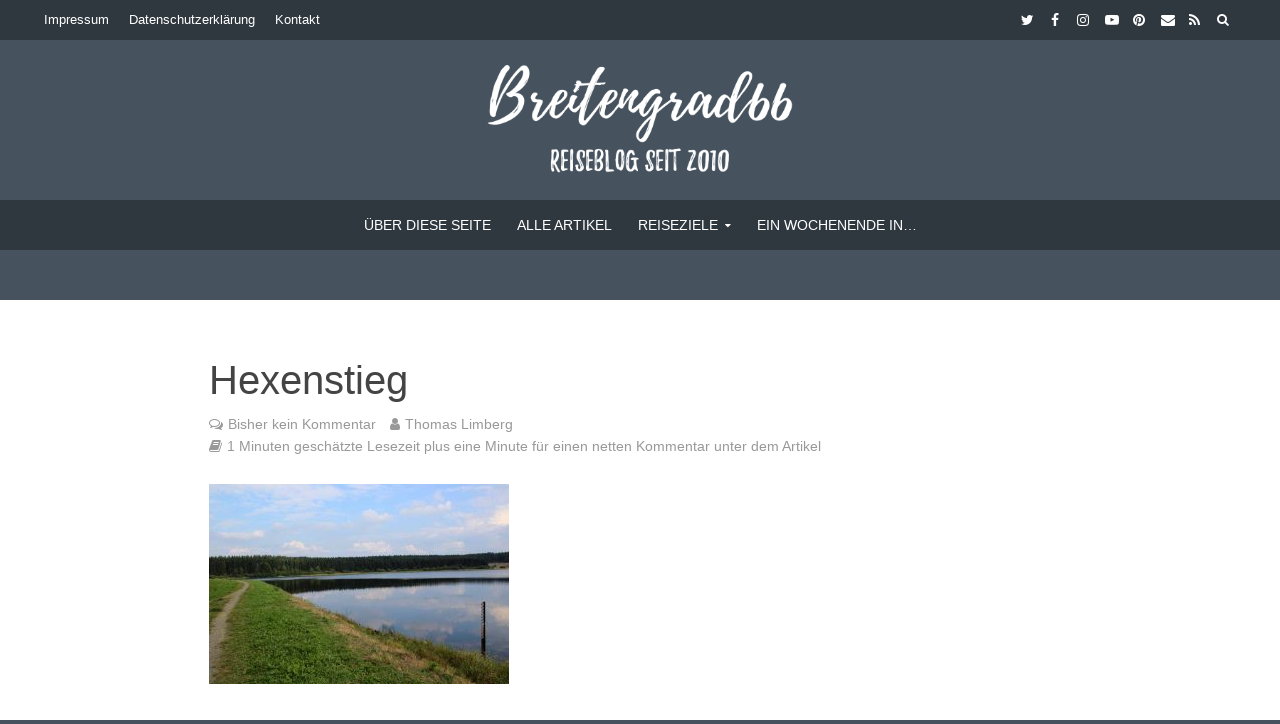

--- FILE ---
content_type: text/html; charset=utf-8
request_url: https://www.google.com/recaptcha/api2/aframe
body_size: 265
content:
<!DOCTYPE HTML><html><head><meta http-equiv="content-type" content="text/html; charset=UTF-8"></head><body><script nonce="I8DCiCK0StPB2or3NhsTlw">/** Anti-fraud and anti-abuse applications only. See google.com/recaptcha */ try{var clients={'sodar':'https://pagead2.googlesyndication.com/pagead/sodar?'};window.addEventListener("message",function(a){try{if(a.source===window.parent){var b=JSON.parse(a.data);var c=clients[b['id']];if(c){var d=document.createElement('img');d.src=c+b['params']+'&rc='+(localStorage.getItem("rc::a")?sessionStorage.getItem("rc::b"):"");window.document.body.appendChild(d);sessionStorage.setItem("rc::e",parseInt(sessionStorage.getItem("rc::e")||0)+1);localStorage.setItem("rc::h",'1768974523250');}}}catch(b){}});window.parent.postMessage("_grecaptcha_ready", "*");}catch(b){}</script></body></html>

--- FILE ---
content_type: text/javascript
request_url: https://www.breitengrad66.de/wp-content/cache/autoptimize/js/autoptimize_711fcbe128b6d6f6acc16f122a085f2d.js
body_size: 52510
content:
/*! jQuery Migrate v3.4.1 | (c) OpenJS Foundation and other contributors | jquery.org/license */
"undefined"==typeof jQuery.migrateMute&&(jQuery.migrateMute=!0),function(t){"use strict";"function"==typeof define&&define.amd?define(["jquery"],function(e){return t(e,window)}):"object"==typeof module&&module.exports?module.exports=t(require("jquery"),window):t(jQuery,window)}(function(s,n){"use strict";function e(e){return 0<=function(e,t){for(var r=/^(\d+)\.(\d+)\.(\d+)/,n=r.exec(e)||[],o=r.exec(t)||[],a=1;a<=3;a++){if(+o[a]<+n[a])return 1;if(+n[a]<+o[a])return-1}return 0}(s.fn.jquery,e)}s.migrateVersion="3.4.1";var t=Object.create(null);s.migrateDisablePatches=function(){for(var e=0;e<arguments.length;e++)t[arguments[e]]=!0},s.migrateEnablePatches=function(){for(var e=0;e<arguments.length;e++)delete t[arguments[e]]},s.migrateIsPatchEnabled=function(e){return!t[e]},n.console&&n.console.log&&(s&&e("3.0.0")&&!e("5.0.0")||n.console.log("JQMIGRATE: jQuery 3.x-4.x REQUIRED"),s.migrateWarnings&&n.console.log("JQMIGRATE: Migrate plugin loaded multiple times"),n.console.log("JQMIGRATE: Migrate is installed"+(s.migrateMute?"":" with logging active")+", version "+s.migrateVersion));var o={};function u(e,t){var r=n.console;!s.migrateIsPatchEnabled(e)||s.migrateDeduplicateWarnings&&o[t]||(o[t]=!0,s.migrateWarnings.push(t+" ["+e+"]"),r&&r.warn&&!s.migrateMute&&(r.warn("JQMIGRATE: "+t),s.migrateTrace&&r.trace&&r.trace()))}function r(e,t,r,n,o){Object.defineProperty(e,t,{configurable:!0,enumerable:!0,get:function(){return u(n,o),r},set:function(e){u(n,o),r=e}})}function a(e,t,r,n,o){var a=e[t];e[t]=function(){return o&&u(n,o),(s.migrateIsPatchEnabled(n)?r:a||s.noop).apply(this,arguments)}}function c(e,t,r,n,o){if(!o)throw new Error("No warning message provided");return a(e,t,r,n,o),0}function i(e,t,r,n){return a(e,t,r,n),0}s.migrateDeduplicateWarnings=!0,s.migrateWarnings=[],void 0===s.migrateTrace&&(s.migrateTrace=!0),s.migrateReset=function(){o={},s.migrateWarnings.length=0},"BackCompat"===n.document.compatMode&&u("quirks","jQuery is not compatible with Quirks Mode");var d,l,p,f={},m=s.fn.init,y=s.find,h=/\[(\s*[-\w]+\s*)([~|^$*]?=)\s*([-\w#]*?#[-\w#]*)\s*\]/,g=/\[(\s*[-\w]+\s*)([~|^$*]?=)\s*([-\w#]*?#[-\w#]*)\s*\]/g,v=/^[\s\uFEFF\xA0]+|([^\s\uFEFF\xA0])[\s\uFEFF\xA0]+$/g;for(d in i(s.fn,"init",function(e){var t=Array.prototype.slice.call(arguments);return s.migrateIsPatchEnabled("selector-empty-id")&&"string"==typeof e&&"#"===e&&(u("selector-empty-id","jQuery( '#' ) is not a valid selector"),t[0]=[]),m.apply(this,t)},"selector-empty-id"),s.fn.init.prototype=s.fn,i(s,"find",function(t){var r=Array.prototype.slice.call(arguments);if("string"==typeof t&&h.test(t))try{n.document.querySelector(t)}catch(e){t=t.replace(g,function(e,t,r,n){return"["+t+r+'"'+n+'"]'});try{n.document.querySelector(t),u("selector-hash","Attribute selector with '#' must be quoted: "+r[0]),r[0]=t}catch(e){u("selector-hash","Attribute selector with '#' was not fixed: "+r[0])}}return y.apply(this,r)},"selector-hash"),y)Object.prototype.hasOwnProperty.call(y,d)&&(s.find[d]=y[d]);c(s.fn,"size",function(){return this.length},"size","jQuery.fn.size() is deprecated and removed; use the .length property"),c(s,"parseJSON",function(){return JSON.parse.apply(null,arguments)},"parseJSON","jQuery.parseJSON is deprecated; use JSON.parse"),c(s,"holdReady",s.holdReady,"holdReady","jQuery.holdReady is deprecated"),c(s,"unique",s.uniqueSort,"unique","jQuery.unique is deprecated; use jQuery.uniqueSort"),r(s.expr,"filters",s.expr.pseudos,"expr-pre-pseudos","jQuery.expr.filters is deprecated; use jQuery.expr.pseudos"),r(s.expr,":",s.expr.pseudos,"expr-pre-pseudos","jQuery.expr[':'] is deprecated; use jQuery.expr.pseudos"),e("3.1.1")&&c(s,"trim",function(e){return null==e?"":(e+"").replace(v,"$1")},"trim","jQuery.trim is deprecated; use String.prototype.trim"),e("3.2.0")&&(c(s,"nodeName",function(e,t){return e.nodeName&&e.nodeName.toLowerCase()===t.toLowerCase()},"nodeName","jQuery.nodeName is deprecated"),c(s,"isArray",Array.isArray,"isArray","jQuery.isArray is deprecated; use Array.isArray")),e("3.3.0")&&(c(s,"isNumeric",function(e){var t=typeof e;return("number"==t||"string"==t)&&!isNaN(e-parseFloat(e))},"isNumeric","jQuery.isNumeric() is deprecated"),s.each("Boolean Number String Function Array Date RegExp Object Error Symbol".split(" "),function(e,t){f["[object "+t+"]"]=t.toLowerCase()}),c(s,"type",function(e){return null==e?e+"":"object"==typeof e||"function"==typeof e?f[Object.prototype.toString.call(e)]||"object":typeof e},"type","jQuery.type is deprecated"),c(s,"isFunction",function(e){return"function"==typeof e},"isFunction","jQuery.isFunction() is deprecated"),c(s,"isWindow",function(e){return null!=e&&e===e.window},"isWindow","jQuery.isWindow() is deprecated")),s.ajax&&(l=s.ajax,p=/(=)\?(?=&|$)|\?\?/,i(s,"ajax",function(){var e=l.apply(this,arguments);return e.promise&&(c(e,"success",e.done,"jqXHR-methods","jQXHR.success is deprecated and removed"),c(e,"error",e.fail,"jqXHR-methods","jQXHR.error is deprecated and removed"),c(e,"complete",e.always,"jqXHR-methods","jQXHR.complete is deprecated and removed")),e},"jqXHR-methods"),e("4.0.0")||s.ajaxPrefilter("+json",function(e){!1!==e.jsonp&&(p.test(e.url)||"string"==typeof e.data&&0===(e.contentType||"").indexOf("application/x-www-form-urlencoded")&&p.test(e.data))&&u("jsonp-promotion","JSON-to-JSONP auto-promotion is deprecated")}));var j=s.fn.removeAttr,b=s.fn.toggleClass,w=/\S+/g;function x(e){return e.replace(/-([a-z])/g,function(e,t){return t.toUpperCase()})}i(s.fn,"removeAttr",function(e){var r=this,n=!1;return s.each(e.match(w),function(e,t){s.expr.match.bool.test(t)&&r.each(function(){if(!1!==s(this).prop(t))return!(n=!0)}),n&&(u("removeAttr-bool","jQuery.fn.removeAttr no longer sets boolean properties: "+t),r.prop(t,!1))}),j.apply(this,arguments)},"removeAttr-bool"),i(s.fn,"toggleClass",function(t){return void 0!==t&&"boolean"!=typeof t?b.apply(this,arguments):(u("toggleClass-bool","jQuery.fn.toggleClass( boolean ) is deprecated"),this.each(function(){var e=this.getAttribute&&this.getAttribute("class")||"";e&&s.data(this,"__className__",e),this.setAttribute&&this.setAttribute("class",!e&&!1!==t&&s.data(this,"__className__")||"")}))},"toggleClass-bool");var Q,A,R=!1,C=/^[a-z]/,N=/^(?:Border(?:Top|Right|Bottom|Left)?(?:Width|)|(?:Margin|Padding)?(?:Top|Right|Bottom|Left)?|(?:Min|Max)?(?:Width|Height))$/;s.swap&&s.each(["height","width","reliableMarginRight"],function(e,t){var r=s.cssHooks[t]&&s.cssHooks[t].get;r&&(s.cssHooks[t].get=function(){var e;return R=!0,e=r.apply(this,arguments),R=!1,e})}),i(s,"swap",function(e,t,r,n){var o,a,i={};for(a in R||u("swap","jQuery.swap() is undocumented and deprecated"),t)i[a]=e.style[a],e.style[a]=t[a];for(a in o=r.apply(e,n||[]),t)e.style[a]=i[a];return o},"swap"),e("3.4.0")&&"undefined"!=typeof Proxy&&(s.cssProps=new Proxy(s.cssProps||{},{set:function(){return u("cssProps","jQuery.cssProps is deprecated"),Reflect.set.apply(this,arguments)}})),e("4.0.0")?(A={animationIterationCount:!0,columnCount:!0,fillOpacity:!0,flexGrow:!0,flexShrink:!0,fontWeight:!0,gridArea:!0,gridColumn:!0,gridColumnEnd:!0,gridColumnStart:!0,gridRow:!0,gridRowEnd:!0,gridRowStart:!0,lineHeight:!0,opacity:!0,order:!0,orphans:!0,widows:!0,zIndex:!0,zoom:!0},"undefined"!=typeof Proxy?s.cssNumber=new Proxy(A,{get:function(){return u("css-number","jQuery.cssNumber is deprecated"),Reflect.get.apply(this,arguments)},set:function(){return u("css-number","jQuery.cssNumber is deprecated"),Reflect.set.apply(this,arguments)}}):s.cssNumber=A):A=s.cssNumber,Q=s.fn.css,i(s.fn,"css",function(e,t){var r,n,o=this;return e&&"object"==typeof e&&!Array.isArray(e)?(s.each(e,function(e,t){s.fn.css.call(o,e,t)}),this):("number"==typeof t&&(r=x(e),n=r,C.test(n)&&N.test(n[0].toUpperCase()+n.slice(1))||A[r]||u("css-number",'Number-typed values are deprecated for jQuery.fn.css( "'+e+'", value )')),Q.apply(this,arguments))},"css-number");var S,P,k,H,E=s.data;i(s,"data",function(e,t,r){var n,o,a;if(t&&"object"==typeof t&&2===arguments.length){for(a in n=s.hasData(e)&&E.call(this,e),o={},t)a!==x(a)?(u("data-camelCase","jQuery.data() always sets/gets camelCased names: "+a),n[a]=t[a]):o[a]=t[a];return E.call(this,e,o),t}return t&&"string"==typeof t&&t!==x(t)&&(n=s.hasData(e)&&E.call(this,e))&&t in n?(u("data-camelCase","jQuery.data() always sets/gets camelCased names: "+t),2<arguments.length&&(n[t]=r),n[t]):E.apply(this,arguments)},"data-camelCase"),s.fx&&(k=s.Tween.prototype.run,H=function(e){return e},i(s.Tween.prototype,"run",function(){1<s.easing[this.easing].length&&(u("easing-one-arg","'jQuery.easing."+this.easing.toString()+"' should use only one argument"),s.easing[this.easing]=H),k.apply(this,arguments)},"easing-one-arg"),S=s.fx.interval,P="jQuery.fx.interval is deprecated",n.requestAnimationFrame&&Object.defineProperty(s.fx,"interval",{configurable:!0,enumerable:!0,get:function(){return n.document.hidden||u("fx-interval",P),s.migrateIsPatchEnabled("fx-interval")&&void 0===S?13:S},set:function(e){u("fx-interval",P),S=e}}));var M=s.fn.load,q=s.event.add,O=s.event.fix;s.event.props=[],s.event.fixHooks={},r(s.event.props,"concat",s.event.props.concat,"event-old-patch","jQuery.event.props.concat() is deprecated and removed"),i(s.event,"fix",function(e){var t,r=e.type,n=this.fixHooks[r],o=s.event.props;if(o.length){u("event-old-patch","jQuery.event.props are deprecated and removed: "+o.join());while(o.length)s.event.addProp(o.pop())}if(n&&!n._migrated_&&(n._migrated_=!0,u("event-old-patch","jQuery.event.fixHooks are deprecated and removed: "+r),(o=n.props)&&o.length))while(o.length)s.event.addProp(o.pop());return t=O.call(this,e),n&&n.filter?n.filter(t,e):t},"event-old-patch"),i(s.event,"add",function(e,t){return e===n&&"load"===t&&"complete"===n.document.readyState&&u("load-after-event","jQuery(window).on('load'...) called after load event occurred"),q.apply(this,arguments)},"load-after-event"),s.each(["load","unload","error"],function(e,t){i(s.fn,t,function(){var e=Array.prototype.slice.call(arguments,0);return"load"===t&&"string"==typeof e[0]?M.apply(this,e):(u("shorthand-removed-v3","jQuery.fn."+t+"() is deprecated"),e.splice(0,0,t),arguments.length?this.on.apply(this,e):(this.triggerHandler.apply(this,e),this))},"shorthand-removed-v3")}),s.each("blur focus focusin focusout resize scroll click dblclick mousedown mouseup mousemove mouseover mouseout mouseenter mouseleave change select submit keydown keypress keyup contextmenu".split(" "),function(e,r){c(s.fn,r,function(e,t){return 0<arguments.length?this.on(r,null,e,t):this.trigger(r)},"shorthand-deprecated-v3","jQuery.fn."+r+"() event shorthand is deprecated")}),s(function(){s(n.document).triggerHandler("ready")}),s.event.special.ready={setup:function(){this===n.document&&u("ready-event","'ready' event is deprecated")}},c(s.fn,"bind",function(e,t,r){return this.on(e,null,t,r)},"pre-on-methods","jQuery.fn.bind() is deprecated"),c(s.fn,"unbind",function(e,t){return this.off(e,null,t)},"pre-on-methods","jQuery.fn.unbind() is deprecated"),c(s.fn,"delegate",function(e,t,r,n){return this.on(t,e,r,n)},"pre-on-methods","jQuery.fn.delegate() is deprecated"),c(s.fn,"undelegate",function(e,t,r){return 1===arguments.length?this.off(e,"**"):this.off(t,e||"**",r)},"pre-on-methods","jQuery.fn.undelegate() is deprecated"),c(s.fn,"hover",function(e,t){return this.on("mouseenter",e).on("mouseleave",t||e)},"pre-on-methods","jQuery.fn.hover() is deprecated");function T(e){var t=n.document.implementation.createHTMLDocument("");return t.body.innerHTML=e,t.body&&t.body.innerHTML}var F=/<(?!area|br|col|embed|hr|img|input|link|meta|param)(([a-z][^\/\0>\x20\t\r\n\f]*)[^>]*)\/>/gi;s.UNSAFE_restoreLegacyHtmlPrefilter=function(){s.migrateEnablePatches("self-closed-tags")},i(s,"htmlPrefilter",function(e){var t,r;return(r=(t=e).replace(F,"<$1></$2>"))!==t&&T(t)!==T(r)&&u("self-closed-tags","HTML tags must be properly nested and closed: "+t),e.replace(F,"<$1></$2>")},"self-closed-tags"),s.migrateDisablePatches("self-closed-tags");var D,W,_,I=s.fn.offset;return i(s.fn,"offset",function(){var e=this[0];return!e||e.nodeType&&e.getBoundingClientRect?I.apply(this,arguments):(u("offset-valid-elem","jQuery.fn.offset() requires a valid DOM element"),arguments.length?this:void 0)},"offset-valid-elem"),s.ajax&&(D=s.param,i(s,"param",function(e,t){var r=s.ajaxSettings&&s.ajaxSettings.traditional;return void 0===t&&r&&(u("param-ajax-traditional","jQuery.param() no longer uses jQuery.ajaxSettings.traditional"),t=r),D.call(this,e,t)},"param-ajax-traditional")),c(s.fn,"andSelf",s.fn.addBack,"andSelf","jQuery.fn.andSelf() is deprecated and removed, use jQuery.fn.addBack()"),s.Deferred&&(W=s.Deferred,_=[["resolve","done",s.Callbacks("once memory"),s.Callbacks("once memory"),"resolved"],["reject","fail",s.Callbacks("once memory"),s.Callbacks("once memory"),"rejected"],["notify","progress",s.Callbacks("memory"),s.Callbacks("memory")]],i(s,"Deferred",function(e){var a=W(),i=a.promise();function t(){var o=arguments;return s.Deferred(function(n){s.each(_,function(e,t){var r="function"==typeof o[e]&&o[e];a[t[1]](function(){var e=r&&r.apply(this,arguments);e&&"function"==typeof e.promise?e.promise().done(n.resolve).fail(n.reject).progress(n.notify):n[t[0]+"With"](this===i?n.promise():this,r?[e]:arguments)})}),o=null}).promise()}return c(a,"pipe",t,"deferred-pipe","deferred.pipe() is deprecated"),c(i,"pipe",t,"deferred-pipe","deferred.pipe() is deprecated"),e&&e.call(a,a),a},"deferred-pipe"),s.Deferred.exceptionHook=W.exceptionHook),s});
(function(){"use strict";var $gaoop_checkbox=document.querySelector('.gaoop-checkbox');if(!$gaoop_checkbox||$gaoop_checkbox.length<=0){return;}
var $gaoop=document.querySelector('.gaoop');var disable_str=window.disableStr||window.gaoop_disable_str;function gaoop_to_infobox(){$gaoop_checkbox.checked=true;}
var opted_out=document.cookie.indexOf(disable_str+'=true')>=0;var closed_box=document.cookie.indexOf('gaoop_hide_info=true')>=0;var hide_after_close=1===parseInt($gaoop.dataset.gaoop_hide_after_close);if(!opted_out&&!closed_box){$gaoop.classList.remove('gaoop-hidden');}else if(!hide_after_close&&(opted_out||closed_box)){$gaoop.classList.remove('gaoop-hidden');gaoop_to_infobox();}else if(hide_after_close&&(opted_out||closed_box)){$gaoop.classList.add('gaoop-hidden');}
var $opt_out_button=$gaoop.querySelector('.gaoo-opt-out');if($opt_out_button){$opt_out_button.addEventListener('click',function(){if(hide_after_close){$gaoop.classList.add('gaoop-hidden');}else{gaoop_to_infobox();}});}
var $info_button=$gaoop.querySelector('.gaoop-info-icon');if($info_button){$info_button.addEventListener('click',function(){document.cookie='gaoop_hide_info=true; expires=Thu, 31 Dec 1901 23:59:59 UTC; SameSite=Strict; path=/';});}
var $checkbox=document.querySelector('#gaoop_checkbox');if($checkbox){$checkbox.addEventListener('change',function(){if(this.checked){document.cookie='gaoop_hide_info=true; expires=Thu, 31 Dec 2099 23:59:59 UTC; SameSite=Strict; path=/';if(hide_after_close){$gaoop.classList.add('gaoop-hidden');}}else{document.cookie='gaoop_hide_info=false; expires=Thu, 31 Dec 2000 23:59:59 UTC; SameSite=Strict; path=/';$gaoop.classList.remove('gaoop-hidden');}});}})();
!function(t){"function"==typeof define&&define.amd?define(["jquery"],t):t("object"==typeof module&&module.exports?require("jquery"):jQuery)}(function(t){function e(t){return t.replace(/(:|\.|\/)/g,"\\$1")}var o="1.6.0",i={},l={exclude:[],excludeWithin:[],offset:0,direction:"top",delegateSelector:null,scrollElement:null,scrollTarget:null,beforeScroll:function(){},afterScroll:function(){},easing:"swing",speed:400,autoCoefficient:2,preventDefault:!0},s=function(e){var o=[],i=!1,l=e.dir&&"left"===e.dir?"scrollLeft":"scrollTop";return this.each(function(){var e=t(this);return this!==document&&this!==window?!document.scrollingElement||this!==document.documentElement&&this!==document.body?void(e[l]()>0?o.push(this):(e[l](1),i=e[l]()>0,i&&o.push(this),e[l](0))):(o.push(document.scrollingElement),!1):void 0}),o.length||this.each(function(){"BODY"===this.nodeName&&(o=[this])}),"first"===e.el&&o.length>1&&(o=[o[0]]),o};t.fn.extend({scrollable:function(t){var e=s.call(this,{dir:t});return this.pushStack(e)},firstScrollable:function(t){var e=s.call(this,{el:"first",dir:t});return this.pushStack(e)},smoothScroll:function(o,i){if(o=o||{},"options"===o)return i?this.each(function(){var e=t(this),o=t.extend(e.data("ssOpts")||{},i);t(this).data("ssOpts",o)}):this.first().data("ssOpts");var l=t.extend({},t.fn.smoothScroll.defaults,o),s=function(o){var i=this,s=t(this),n=t.extend({},l,s.data("ssOpts")||{}),c=l.exclude,a=n.excludeWithin,r=0,h=0,u=!0,d={},p=t.smoothScroll.filterPath(location.pathname),f=t.smoothScroll.filterPath(i.pathname),m=location.hostname===i.hostname||!i.hostname,g=n.scrollTarget||f===p,v=e(i.hash);if(n.scrollTarget||m&&g&&v){for(;u&&r<c.length;)s.is(e(c[r++]))&&(u=!1);for(;u&&h<a.length;)s.closest(a[h++]).length&&(u=!1)}else u=!1;u&&(n.preventDefault&&o.preventDefault(),t.extend(d,n,{scrollTarget:n.scrollTarget||v,link:i}),t.smoothScroll(d))};return null!==o.delegateSelector?this.undelegate(o.delegateSelector,"click.smoothscroll").delegate(o.delegateSelector,"click.smoothscroll",s):this.unbind("click.smoothscroll").bind("click.smoothscroll",s),this}}),t.smoothScroll=function(e,o){if("options"===e&&"object"==typeof o)return t.extend(i,o);var l,s,n,c,a,r=0,h="offset",u="scrollTop",d={},p={};"number"==typeof e?(l=t.extend({link:null},t.fn.smoothScroll.defaults,i),n=e):(l=t.extend({link:null},t.fn.smoothScroll.defaults,e||{},i),l.scrollElement&&(h="position","static"===l.scrollElement.css("position")&&l.scrollElement.css("position","relative"))),u="left"===l.direction?"scrollLeft":u,l.scrollElement?(s=l.scrollElement,/^(?:HTML|BODY)$/.test(s[0].nodeName)||(r=s[u]())):s=t("html, body").firstScrollable(l.direction),l.beforeScroll.call(s,l),n="number"==typeof e?e:o||t(l.scrollTarget)[h]()&&t(l.scrollTarget)[h]()[l.direction]||0,d[u]=n+r+l.offset,c=l.speed,"auto"===c&&(a=Math.abs(d[u]-s[u]()),c=a/l.autoCoefficient),p={duration:c,easing:l.easing,complete:function(){l.afterScroll.call(l.link,l)}},l.step&&(p.step=l.step),s.length?s.stop().animate(d,p):l.afterScroll.call(l.link,l)},t.smoothScroll.version=o,t.smoothScroll.filterPath=function(t){return t=t||"",t.replace(/^\//,"").replace(/(?:index|default).[a-zA-Z]{3,4}$/,"").replace(/\/$/,"")},t.fn.smoothScroll.defaults=l}),jQuery.cookie=function(t,e,o){if(arguments.length>1&&"[object Object]"!==String(e)){if(o=jQuery.extend({},o),(null===e||void 0===e)&&(o.expires=-1),"number"==typeof o.expires){var i=o.expires,l=o.expires=new Date;l.setDate(l.getDate()+i)}return e=String(e),document.cookie=[encodeURIComponent(t),"=",o.raw?e:encodeURIComponent(e),o.expires?"; expires="+o.expires.toUTCString():"",o.path?"; path="+o.path:"",o.domain?"; domain="+o.domain:"",o.secure?"; secure":""].join("")}o=e||{};var s,n=o.raw?function(t){return t}:decodeURIComponent;return(s=new RegExp("(?:^|; )"+encodeURIComponent(t)+"=([^;]*)").exec(document.cookie))?n(s[1]):null},jQuery(document).ready(function(t){if("undefined"!=typeof tocplus){if(t.fn.shrinkTOCWidth=function(){t(this).css({width:"auto",display:"table"}),/MSIE 7\./.test(navigator.userAgent)&&t(this).css("width","")},1==tocplus.smooth_scroll){var e=hostname=pathname=qs=hash=null;t("body a").click(function(){if(hostname=t(this).prop("hostname"),pathname=t(this).prop("pathname"),qs=t(this).prop("search"),hash=t(this).prop("hash"),pathname.length>0&&"/"!=pathname.charAt(0)&&(pathname="/"+pathname),window.location.hostname==hostname&&window.location.pathname==pathname&&window.location.search==qs&&""!==hash){var o=hash.replace(/([ !"$%&'()*+,.\/:;<=>?@[\]^`{|}~])/g,"\\$1");t(o).length>0?e=hash:(anchor=hash,anchor=anchor.replace("#",""),e='a[name="'+anchor+'"]',0==t(e).length&&(e="")),offset="undefined"!=typeof tocplus.smooth_scroll_offset?-1*tocplus.smooth_scroll_offset:t("#wpadminbar").length>0&&t("#wpadminbar").is(":visible")?-30:0,e&&t.smoothScroll({scrollTarget:e,offset:offset})}})}if("undefined"!=typeof tocplus.visibility_show){var o="undefined"!=typeof tocplus.visibility_hide_by_default?!0:!1;if(t.cookie)var i=t.cookie("tocplus_hidetoc")?tocplus.visibility_show:tocplus.visibility_hide;else var i=tocplus.visibility_hide;o&&(i=i==tocplus.visibility_hide?tocplus.visibility_show:tocplus.visibility_hide),t("#toc_container p.toc_title").append(' <span class="toc_toggle"><span class="toc_brackets">[</span><a href="#">'+i+'</a><span class="toc_brackets">]</span></span>'),i==tocplus.visibility_show&&(t("ul.toc_list").hide(),t("#toc_container").addClass("contracted").shrinkTOCWidth()),t("span.toc_toggle a").click(function(e){switch(e.preventDefault(),t(this).html()){case t("<div/>").html(tocplus.visibility_hide).text():t(this).html(tocplus.visibility_show),t.cookie&&(o?t.cookie("tocplus_hidetoc",null,{path:"/"}):t.cookie("tocplus_hidetoc","1",{expires:30,path:"/"})),t("ul.toc_list").hide("fast"),t("#toc_container").addClass("contracted").shrinkTOCWidth();break;case t("<div/>").html(tocplus.visibility_show).text():default:t(this).html(tocplus.visibility_hide),t.cookie&&(o?t.cookie("tocplus_hidetoc","1",{expires:30,path:"/"}):t.cookie("tocplus_hidetoc",null,{path:"/"})),t("#toc_container").css("width",tocplus.width).removeClass("contracted"),t("ul.toc_list").show("fast")}})}}});
!function(e){"function"==typeof define&&define.amd?define([],e):"undefined"!=typeof module&&null!==module&&module.exports?module.exports=e:e()}(function(){var i=Object.assign||window.jQuery&&jQuery.extend,p=8,a=window.requestAnimationFrame||window.webkitRequestAnimationFrame||window.mozRequestAnimationFrame||window.oRequestAnimationFrame||window.msRequestAnimationFrame||function(e,t){return window.setTimeout(function(){e()},25)};!function(){if("function"==typeof window.CustomEvent)return;function e(e,t){t=t||{bubbles:!1,cancelable:!1,detail:void 0};var n=document.createEvent("CustomEvent");return n.initCustomEvent(e,t.bubbles,t.cancelable,t.detail),n}e.prototype=window.Event.prototype,window.CustomEvent=e}();var o={textarea:!0,input:!0,select:!0,button:!0},u={move:"mousemove",cancel:"mouseup dragstart",end:"mouseup"},r={move:"touchmove",cancel:"touchend",end:"touchend"},d=/\s+/,c={bubbles:!0,cancelable:!0},t="function"==typeof Symbol?Symbol("events"):{};function m(e){return e[t]||(e[t]={})}function v(e,t,n,o,i){t=t.split(d);var a,c=m(e),u=t.length;function r(e){n(e,o)}for(;u--;)(c[a=t[u]]||(c[a]=[])).push([n,r]),e.addEventListener(a,r)}function f(e,t,n,o){t=t.split(d);var i,a,c,u=m(e),r=t.length;if(u)for(;r--;)if(a=u[i=t[r]])for(c=a.length;c--;)a[c][0]===n&&(e.removeEventListener(i,a[c][1]),a.splice(c,1))}function g(e,t,n){var o=new CustomEvent(t,c);n&&i(o,n),e.dispatchEvent(o)}function n(e){var n=e,o=!1,i=!1;function t(e){o?(n(),a(t),o=!(i=!0)):i=!1}this.kick=function(e){o=!0,i||t()},this.end=function(e){var t=n;e&&(i?(n=o?function(){t(),e()}:e,o=!0):e())}}function h(){}function s(e){e.preventDefault()}function l(e,t){var n,o;if(e.identifiedTouch)return e.identifiedTouch(t);for(n=-1,o=e.length;++n<o;)if(e[n].identifier===t)return e[n]}function X(e,t){var n=l(e.changedTouches,t.identifier);if(n&&(n.pageX!==t.pageX||n.pageY!==t.pageY))return n}function Y(e,t){T(e,t,e,w)}function y(e,t){w()}function w(){f(document,u.move,Y),f(document,u.cancel,y)}function b(e){f(document,r.move,e.touchmove),f(document,r.cancel,e.touchend)}function T(e,t,n,o){var i,a,c,u,r,d,m,v,f,s=n.pageX-t.pageX,l=n.pageY-t.pageY;s*s+l*l<p*p||(a=t,c=n,u=s,r=l,d=o,m=(i=e).targetTouches,v=i.timeStamp-a.timeStamp,f={altKey:i.altKey,ctrlKey:i.ctrlKey,shiftKey:i.shiftKey,startX:a.pageX,startY:a.pageY,distX:u,distY:r,deltaX:u,deltaY:r,pageX:c.pageX,pageY:c.pageY,velocityX:u/v,velocityY:r/v,identifier:a.identifier,targetTouches:m,finger:m?m.length:1,enableMove:function(){this.moveEnabled=!0,this.enableMove=h,i.preventDefault()}},g(a.target,"movestart",f),d(a))}function E(e,t){var n=t.timer;t.touch=e,t.timeStamp=e.timeStamp,n.kick()}function S(e,t){var n=t.target,o=t.event,i=t.timer;f(document,u.move,E),f(document,u.end,S),K(n,o,i,function(){setTimeout(function(){f(n,"click",s)},0)})}function k(e,t){var n,o=t.target,i=t.event,a=t.timer;l(e.changedTouches,i.identifier)&&(n=t,f(document,r.move,n.activeTouchmove),f(document,r.end,n.activeTouchend),K(o,i,a))}function K(e,t,n,o){n.end(function(){return g(e,"moveend",t),o&&o()})}if(v(document,"mousedown",function(e){var t;1!==(t=e).which||t.ctrlKey||t.altKey||o[e.target.tagName.toLowerCase()]||(v(document,u.move,Y,e),v(document,u.cancel,y,e))}),v(document,"touchstart",function(e){if(!o[e.target.tagName.toLowerCase()]){var t=e.changedTouches[0],n={target:t.target,pageX:t.pageX,pageY:t.pageY,identifier:t.identifier,touchmove:function(e,t){var n,o,i;(i=X(n=e,o=t))&&T(n,o,i,b)},touchend:function(e,t){var n;n=t,l(e.changedTouches,n.identifier)&&b(n)}};v(document,r.move,n.touchmove,n),v(document,r.cancel,n.touchend,n)}}),v(document,"movestart",function(e){if(!e.defaultPrevented&&e.moveEnabled){var a={startX:e.startX,startY:e.startY,pageX:e.pageX,pageY:e.pageY,distX:e.distX,distY:e.distY,deltaX:e.deltaX,deltaY:e.deltaY,velocityX:e.velocityX,velocityY:e.velocityY,identifier:e.identifier,targetTouches:e.targetTouches,finger:e.finger},c={target:e.target,event:a,timer:new n(function(e){var t,n,o,i;t=a,n=c.touch,o=c.timeStamp,i=o-t.timeStamp,t.distX=n.pageX-t.startX,t.distY=n.pageY-t.startY,t.deltaX=n.pageX-t.pageX,t.deltaY=n.pageY-t.pageY,t.velocityX=.3*t.velocityX+.7*t.deltaX/i,t.velocityY=.3*t.velocityY+.7*t.deltaY/i,t.pageX=n.pageX,t.pageY=n.pageY,g(c.target,"move",a)}),touch:void 0,timeStamp:e.timeStamp};void 0===e.identifier?(v(e.target,"click",s),v(document,u.move,E,c),v(document,u.end,S,c)):(c.activeTouchmove=function(e,t){var n,o,i,a,c;n=e,i=(o=t).event,a=o.timer,(c=X(n,i))&&(n.preventDefault(),i.targetTouches=n.targetTouches,o.touch=c,o.timeStamp=n.timeStamp,a.kick())},c.activeTouchend=function(e,t){k(e,t)},v(document,r.move,c.activeTouchmove,c),v(document,r.end,c.activeTouchend,c))}}),window.jQuery){var j="startX startY pageX pageY distX distY deltaX deltaY velocityX velocityY".split(" ");jQuery.event.special.movestart={setup:function(){return v(this,"movestart",e),!1},teardown:function(){return f(this,"movestart",e),!1},add:q},jQuery.event.special.move={setup:function(){return v(this,"movestart",C),!1},teardown:function(){return f(this,"movestart",C),!1},add:q},jQuery.event.special.moveend={setup:function(){return v(this,"movestart",Q),!1},teardown:function(){return f(this,"movestart",Q),!1},add:q}}function e(e){e.enableMove()}function C(e){e.enableMove()}function Q(e){e.enableMove()}function q(e){var o=e.handler;e.handler=function(e){for(var t,n=j.length;n--;)e[t=j[n]]=e.originalEvent[t];o.apply(this,arguments)}}});
!function(g){g.fn.twentytwenty=function(m){m=g.extend({default_offset_pct:.5,orientation:"horizontal",before_label:"Before",after_label:"After",no_overlay:!1,move_slider_on_hover:!1,move_with_handle_only:!0,click_to_move:!1},m);return this.each(function(){var e=m.default_offset_pct,s=g(this),r=m.orientation,t="vertical"===r?"down":"left",n="vertical"===r?"up":"right";s.wrap("<div class='twentytwenty-wrapper twentytwenty-"+r+"'></div>"),m.no_overlay||s.append("<div class='twentytwenty-overlay'></div>");var c=s.find("img:first"),d=s.find("img:last");s.append("<div class='twentytwenty-handle'></div>");var l=s.find(".twentytwenty-handle");l.append("<span class='twentytwenty-"+t+"-arrow'></span>"),l.append("<span class='twentytwenty-"+n+"-arrow'></span>"),s.addClass("twentytwenty-container"),c.addClass("twentytwenty-before"),d.addClass("twentytwenty-after");var i=s.find(".twentytwenty-overlay");i.append("<div class='twentytwenty-before-label'></div>"),i.append("<div class='twentytwenty-after-label'></div>");var a=function(t){var e,n,i,a,o=(e=t,n=c.width(),i=c.height(),{w:n+"px",h:i+"px",cw:e*n+"px",ch:e*i+"px"});l.css("vertical"===r?"top":"left","vertical"===r?o.ch:o.cw),a=o,"vertical"===r?(c.css("clip","rect(0,"+a.w+","+a.ch+",0)"),d.css("clip","rect("+a.ch+","+a.w+","+a.h+",0)")):(c.css("clip","rect(0,"+a.cw+","+a.h+",0)"),d.css("clip","rect(0,"+a.w+","+a.h+","+a.cw+")")),s.css("height",a.h)},o=function(t,e){var n,i,a;return n="vertical"===r?(e-v)/p:(t-w)/f,i=0,a=1,Math.max(i,Math.min(a,n))};g(window).on("resize.twentytwenty",function(t){a(e)});var w=0,v=0,f=0,p=0,y=function(t){(t.distX>t.distY&&t.distX<-t.distY||t.distX<t.distY&&t.distX>-t.distY)&&"vertical"!==r?t.preventDefault():(t.distX<t.distY&&t.distX<-t.distY||t.distX>t.distY&&t.distX>-t.distY)&&"vertical"===r&&t.preventDefault(),s.addClass("active"),w=s.offset().left,v=s.offset().top,f=c.width(),p=c.height()},h=function(t){s.hasClass("active")&&(e=o(t.pageX,t.pageY),a(e))},u=function(){s.removeClass("active")},_=m.move_with_handle_only?l:s;_.on("movestart",y),_.on("move",h),_.on("moveend",u),m.move_slider_on_hover&&(s.on("mouseenter",y),s.on("mousemove",h),s.on("mouseleave",u)),l.on("touchmove",function(t){t.preventDefault()}),s.find("img").on("mousedown",function(t){t.preventDefault()}),m.click_to_move&&s.on("click",function(t){w=s.offset().left,v=s.offset().top,f=c.width(),p=c.height(),e=o(t.pageX,t.pageY),a(e)}),g(window).trigger("resize.twentytwenty")})}}(jQuery);
/*! This file is auto-generated */
window.addComment=function(v){var I,C,h,E=v.document,b={commentReplyClass:"comment-reply-link",commentReplyTitleId:"reply-title",cancelReplyId:"cancel-comment-reply-link",commentFormId:"commentform",temporaryFormId:"wp-temp-form-div",parentIdFieldId:"comment_parent",postIdFieldId:"comment_post_ID"},e=v.MutationObserver||v.WebKitMutationObserver||v.MozMutationObserver,r="querySelector"in E&&"addEventListener"in v,n=!!E.documentElement.dataset;function t(){d(),e&&new e(o).observe(E.body,{childList:!0,subtree:!0})}function d(e){if(r&&(I=g(b.cancelReplyId),C=g(b.commentFormId),I)){I.addEventListener("touchstart",l),I.addEventListener("click",l);function t(e){if((e.metaKey||e.ctrlKey)&&13===e.keyCode&&"a"!==E.activeElement.tagName.toLowerCase())return C.removeEventListener("keydown",t),e.preventDefault(),C.submit.click(),!1}C&&C.addEventListener("keydown",t);for(var n,d=function(e){var t=b.commentReplyClass;e&&e.childNodes||(e=E);e=E.getElementsByClassName?e.getElementsByClassName(t):e.querySelectorAll("."+t);return e}(e),o=0,i=d.length;o<i;o++)(n=d[o]).addEventListener("touchstart",a),n.addEventListener("click",a)}}function l(e){var t,n,d=g(b.temporaryFormId);d&&h&&(g(b.parentIdFieldId).value="0",t=d.textContent,d.parentNode.replaceChild(h,d),this.style.display="none",n=(d=(d=g(b.commentReplyTitleId))&&d.firstChild)&&d.nextSibling,d&&d.nodeType===Node.TEXT_NODE&&t&&(n&&"A"===n.nodeName&&n.id!==b.cancelReplyId&&(n.style.display=""),d.textContent=t),e.preventDefault())}function a(e){var t=g(b.commentReplyTitleId),t=t&&t.firstChild.textContent,n=this,d=m(n,"belowelement"),o=m(n,"commentid"),i=m(n,"respondelement"),r=m(n,"postid"),n=m(n,"replyto")||t;d&&o&&i&&r&&!1===v.addComment.moveForm(d,o,i,r,n)&&e.preventDefault()}function o(e){for(var t=e.length;t--;)if(e[t].addedNodes.length)return void d()}function m(e,t){return n?e.dataset[t]:e.getAttribute("data-"+t)}function g(e){return E.getElementById(e)}return r&&"loading"!==E.readyState?t():r&&v.addEventListener("DOMContentLoaded",t,!1),{init:d,moveForm:function(e,t,n,d,o){var i,r,l,a,m,c,s,e=g(e),n=(h=g(n),g(b.parentIdFieldId)),y=g(b.postIdFieldId),p=g(b.commentReplyTitleId),u=(p=p&&p.firstChild)&&p.nextSibling;if(e&&h&&n){void 0===o&&(o=p&&p.textContent),a=h,m=b.temporaryFormId,c=g(m),s=(s=g(b.commentReplyTitleId))?s.firstChild.textContent:"",c||((c=E.createElement("div")).id=m,c.style.display="none",c.textContent=s,a.parentNode.insertBefore(c,a)),d&&y&&(y.value=d),n.value=t,I.style.display="",e.parentNode.insertBefore(h,e.nextSibling),p&&p.nodeType===Node.TEXT_NODE&&(u&&"A"===u.nodeName&&u.id!==b.cancelReplyId&&(u.style.display="none"),p.textContent=o),I.onclick=function(){return!1};try{for(var f=0;f<C.elements.length;f++)if(i=C.elements[f],r=!1,"getComputedStyle"in v?l=v.getComputedStyle(i):E.documentElement.currentStyle&&(l=i.currentStyle),(i.offsetWidth<=0&&i.offsetHeight<=0||"hidden"===l.visibility)&&(r=!0),"hidden"!==i.type&&!i.disabled&&!r){i.focus();break}}catch(e){}return!1}}}}(window);
/*! This file is auto-generated */
/*!
 * imagesLoaded PACKAGED v5.0.0
 * JavaScript is all like "You images are done yet or what?"
 * MIT License
 */
!function(t,e){"object"==typeof module&&module.exports?module.exports=e():t.EvEmitter=e()}("undefined"!=typeof window?window:this,(function(){function t(){}let e=t.prototype;return e.on=function(t,e){if(!t||!e)return this;let i=this._events=this._events||{},s=i[t]=i[t]||[];return s.includes(e)||s.push(e),this},e.once=function(t,e){if(!t||!e)return this;this.on(t,e);let i=this._onceEvents=this._onceEvents||{};return(i[t]=i[t]||{})[e]=!0,this},e.off=function(t,e){let i=this._events&&this._events[t];if(!i||!i.length)return this;let s=i.indexOf(e);return-1!=s&&i.splice(s,1),this},e.emitEvent=function(t,e){let i=this._events&&this._events[t];if(!i||!i.length)return this;i=i.slice(0),e=e||[];let s=this._onceEvents&&this._onceEvents[t];for(let n of i){s&&s[n]&&(this.off(t,n),delete s[n]),n.apply(this,e)}return this},e.allOff=function(){return delete this._events,delete this._onceEvents,this},t})),
/*!
 * imagesLoaded v5.0.0
 * JavaScript is all like "You images are done yet or what?"
 * MIT License
 */
function(t,e){"object"==typeof module&&module.exports?module.exports=e(t,require("ev-emitter")):t.imagesLoaded=e(t,t.EvEmitter)}("undefined"!=typeof window?window:this,(function(t,e){let i=t.jQuery,s=t.console;function n(t,e,o){if(!(this instanceof n))return new n(t,e,o);let r=t;var h;("string"==typeof t&&(r=document.querySelectorAll(t)),r)?(this.elements=(h=r,Array.isArray(h)?h:"object"==typeof h&&"number"==typeof h.length?[...h]:[h]),this.options={},"function"==typeof e?o=e:Object.assign(this.options,e),o&&this.on("always",o),this.getImages(),i&&(this.jqDeferred=new i.Deferred),setTimeout(this.check.bind(this))):s.error(`Bad element for imagesLoaded ${r||t}`)}n.prototype=Object.create(e.prototype),n.prototype.getImages=function(){this.images=[],this.elements.forEach(this.addElementImages,this)};const o=[1,9,11];n.prototype.addElementImages=function(t){"IMG"===t.nodeName&&this.addImage(t),!0===this.options.background&&this.addElementBackgroundImages(t);let{nodeType:e}=t;if(!e||!o.includes(e))return;let i=t.querySelectorAll("img");for(let t of i)this.addImage(t);if("string"==typeof this.options.background){let e=t.querySelectorAll(this.options.background);for(let t of e)this.addElementBackgroundImages(t)}};const r=/url\((['"])?(.*?)\1\)/gi;function h(t){this.img=t}function d(t,e){this.url=t,this.element=e,this.img=new Image}return n.prototype.addElementBackgroundImages=function(t){let e=getComputedStyle(t);if(!e)return;let i=r.exec(e.backgroundImage);for(;null!==i;){let s=i&&i[2];s&&this.addBackground(s,t),i=r.exec(e.backgroundImage)}},n.prototype.addImage=function(t){let e=new h(t);this.images.push(e)},n.prototype.addBackground=function(t,e){let i=new d(t,e);this.images.push(i)},n.prototype.check=function(){if(this.progressedCount=0,this.hasAnyBroken=!1,!this.images.length)return void this.complete();let t=(t,e,i)=>{setTimeout((()=>{this.progress(t,e,i)}))};this.images.forEach((function(e){e.once("progress",t),e.check()}))},n.prototype.progress=function(t,e,i){this.progressedCount++,this.hasAnyBroken=this.hasAnyBroken||!t.isLoaded,this.emitEvent("progress",[this,t,e]),this.jqDeferred&&this.jqDeferred.notify&&this.jqDeferred.notify(this,t),this.progressedCount===this.images.length&&this.complete(),this.options.debug&&s&&s.log(`progress: ${i}`,t,e)},n.prototype.complete=function(){let t=this.hasAnyBroken?"fail":"done";if(this.isComplete=!0,this.emitEvent(t,[this]),this.emitEvent("always",[this]),this.jqDeferred){let t=this.hasAnyBroken?"reject":"resolve";this.jqDeferred[t](this)}},h.prototype=Object.create(e.prototype),h.prototype.check=function(){this.getIsImageComplete()?this.confirm(0!==this.img.naturalWidth,"naturalWidth"):(this.proxyImage=new Image,this.img.crossOrigin&&(this.proxyImage.crossOrigin=this.img.crossOrigin),this.proxyImage.addEventListener("load",this),this.proxyImage.addEventListener("error",this),this.img.addEventListener("load",this),this.img.addEventListener("error",this),this.proxyImage.src=this.img.currentSrc||this.img.src)},h.prototype.getIsImageComplete=function(){return this.img.complete&&this.img.naturalWidth},h.prototype.confirm=function(t,e){this.isLoaded=t;let{parentNode:i}=this.img,s="PICTURE"===i.nodeName?i:this.img;this.emitEvent("progress",[this,s,e])},h.prototype.handleEvent=function(t){let e="on"+t.type;this[e]&&this[e](t)},h.prototype.onload=function(){this.confirm(!0,"onload"),this.unbindEvents()},h.prototype.onerror=function(){this.confirm(!1,"onerror"),this.unbindEvents()},h.prototype.unbindEvents=function(){this.proxyImage.removeEventListener("load",this),this.proxyImage.removeEventListener("error",this),this.img.removeEventListener("load",this),this.img.removeEventListener("error",this)},d.prototype=Object.create(h.prototype),d.prototype.check=function(){this.img.addEventListener("load",this),this.img.addEventListener("error",this),this.img.src=this.url,this.getIsImageComplete()&&(this.confirm(0!==this.img.naturalWidth,"naturalWidth"),this.unbindEvents())},d.prototype.unbindEvents=function(){this.img.removeEventListener("load",this),this.img.removeEventListener("error",this)},d.prototype.confirm=function(t,e){this.isLoaded=t,this.emitEvent("progress",[this,this.element,e])},n.makeJQueryPlugin=function(e){(e=e||t.jQuery)&&(i=e,i.fn.imagesLoaded=function(t,e){return new n(this,t,e).jqDeferred.promise(i(this))})},n.makeJQueryPlugin(),n}));
!function(o){"use strict";o.fn.fitVids=function(t){var e,i,n={customSelector:null,ignore:null};return document.getElementById("fit-vids-style")||(e=document.head||document.getElementsByTagName("head")[0],(i=document.createElement("div")).innerHTML='<p>x</p><style id="fit-vids-style">.fluid-width-video-wrapper{width:100%;position:relative;padding:0;}.fluid-width-video-wrapper iframe,.fluid-width-video-wrapper object,.fluid-width-video-wrapper embed {position:absolute;top:0;left:0;width:100%;height:100%;}</style>',e.appendChild(i.childNodes[1])),t&&o.extend(n,t),this.each(function(){var t=['iframe[src*="player.vimeo.com"]','iframe[src*="youtube.com"]','iframe[src*="youtube-nocookie.com"]','iframe[src*="kickstarter.com"][src*="video.html"]',"object","embed"],s=(n.customSelector&&t.push(n.customSelector),".fitvidsignore"),t=(n.ignore&&(s=s+", "+n.ignore),o(this).find(t.join(",")));(t=(t=t.not("object object")).not(s)).each(function(t){var e,i=o(this);0<i.parents(s).length||"embed"===this.tagName.toLowerCase()&&i.parent("object").length||i.parent(".fluid-width-video-wrapper").length||(i.css("height")||i.css("width")||!isNaN(i.attr("height"))&&!isNaN(i.attr("width"))||(i.attr("height",9),i.attr("width",16)),e=("object"===this.tagName.toLowerCase()||i.attr("height")&&!isNaN(parseInt(i.attr("height"),10))?parseInt(i.attr("height"),10):i.height())/(isNaN(parseInt(i.attr("width"),10))?i.width():parseInt(i.attr("width"),10)),i.attr("id")||i.attr("id","fitvid"+t),i.wrap('<div class="fluid-width-video-wrapper"></div>').parent(".fluid-width-video-wrapper").css("padding-top",100*e+"%"),i.removeAttr("height").removeAttr("width"))})})}}(window.jQuery||window.Zepto),function(t){"function"==typeof define&&define.amd?define(["jquery"],t):"object"==typeof exports?t(require("jquery")):t(window.jQuery||window.Zepto)}(function(h){function t(){}function d(t,e){f.ev.on(i+t+b,e)}function c(t,e,i,s){var n=document.createElement("div");return n.className="mfp-"+t,i&&(n.innerHTML=i),s?e&&e.appendChild(n):(n=h(n),e&&n.appendTo(e)),n}function u(t,e){f.ev.triggerHandler(i+t,e),f.st.callbacks&&(t=t.charAt(0).toLowerCase()+t.slice(1),f.st.callbacks[t]&&f.st.callbacks[t].apply(f,h.isArray(e)?e:[e]))}function p(t){return t===B&&f.currTemplate.closeBtn||(f.currTemplate.closeBtn=h(f.st.closeMarkup.replace("%title%",f.st.tClose)),B=t),f.currTemplate.closeBtn}function o(){h.magnificPopup.instance||((f=new t).init(),h.magnificPopup.instance=f)}function L(){v&&(l.after(v.addClass(a)).detach(),v=null)}function n(){e&&h(document.body).removeClass(e)}function A(){n(),f.req&&f.req.abort()}var f,s,m,r,g,B,a,l,v,e,w="Close",H="BeforeClose",y="MarkupParse",_="Open",F="Change",i="mfp",b="."+i,C="mfp-ready",N="mfp-removing",x="mfp-prevent-close",k=!!window.jQuery,T=h(window),E=(h.magnificPopup={instance:null,proto:t.prototype={constructor:t,init:function(){var t=navigator.appVersion;f.isIE7=-1!==t.indexOf("MSIE 7."),f.isIE8=-1!==t.indexOf("MSIE 8."),f.isLowIE=f.isIE7||f.isIE8,f.isAndroid=/android/gi.test(t),f.isIOS=/iphone|ipad|ipod/gi.test(t),f.supportsTransition=function(){var t=document.createElement("p").style,e=["ms","O","Moz","Webkit"];if(void 0!==t.transition)return!0;for(;e.length;)if(e.pop()+"Transition"in t)return!0;return!1}(),f.probablyMobile=f.isAndroid||f.isIOS||/(Opera Mini)|Kindle|webOS|BlackBerry|(Opera Mobi)|(Windows Phone)|IEMobile/i.test(navigator.userAgent),m=h(document),f.popupsCache={}},open:function(t){if(!1===t.isObj){f.items=t.items.toArray(),f.index=0;for(var e,i=t.items,s=0;s<i.length;s++)if((e=(e=i[s]).parsed?e.el[0]:e)===t.el[0]){f.index=s;break}}else f.items=h.isArray(t.items)?t.items:[t.items],f.index=t.index||0;if(!f.isOpen){f.types=[],g="",t.mainEl&&t.mainEl.length?f.ev=t.mainEl.eq(0):f.ev=m,t.key?(f.popupsCache[t.key]||(f.popupsCache[t.key]={}),f.currTemplate=f.popupsCache[t.key]):f.currTemplate={},f.st=h.extend(!0,{},h.magnificPopup.defaults,t),f.fixedContentPos="auto"===f.st.fixedContentPos?!f.probablyMobile:f.st.fixedContentPos,f.st.modal&&(f.st.closeOnContentClick=!1,f.st.closeOnBgClick=!1,f.st.showCloseBtn=!1,f.st.enableEscapeKey=!1),f.bgOverlay||(f.bgOverlay=c("bg").on("click"+b,function(){f.close()}),f.wrap=c("wrap").attr("tabindex",-1).on("click"+b,function(t){f._checkIfClose(t.target)&&f.close()}),f.container=c("container",f.wrap)),f.contentContainer=c("content"),f.st.preloader&&(f.preloader=c("preloader",f.container,f.st.tLoading));var n=h.magnificPopup.modules;for(s=0;s<n.length;s++){var o=(o=n[s]).charAt(0).toUpperCase()+o.slice(1);f["init"+o].call(f)}u("BeforeOpen"),f.st.showCloseBtn&&(f.st.closeBtnInside?(d(y,function(t,e,i,s){i.close_replaceWith=p(s.type)}),g+=" mfp-close-btn-in"):f.wrap.append(p())),f.st.alignTop&&(g+=" mfp-align-top"),f.fixedContentPos?f.wrap.css({overflow:f.st.overflowY,overflowX:"hidden",overflowY:f.st.overflowY}):f.wrap.css({top:T.scrollTop(),position:"absolute"}),!1!==f.st.fixedBgPos&&("auto"!==f.st.fixedBgPos||f.fixedContentPos)||f.bgOverlay.css({height:m.height(),position:"absolute"}),f.st.enableEscapeKey&&m.on("keyup"+b,function(t){27===t.keyCode&&f.close()}),T.on("resize"+b,function(){f.updateSize()}),f.st.closeOnContentClick||(g+=" mfp-auto-cursor"),g&&f.wrap.addClass(g);var r=f.wH=T.height(),a={},l=(f.fixedContentPos&&f._hasScrollBar(r)&&(l=f._getScrollbarSize())&&(a.marginRight=l),f.fixedContentPos&&(f.isIE7?h("body, html").css("overflow","hidden"):a.overflow="hidden"),f.st.mainClass);return f.isIE7&&(l+=" mfp-ie7"),l&&f._addClassToMFP(l),f.updateItemHTML(),u("BuildControls"),h("html").css(a),f.bgOverlay.add(f.wrap).prependTo(f.st.prependTo||h(document.body)),f._lastFocusedEl=document.activeElement,setTimeout(function(){f.content?(f._addClassToMFP(C),f._setFocus()):f.bgOverlay.addClass(C),m.on("focusin"+b,f._onFocusIn)},16),f.isOpen=!0,f.updateSize(r),u(_),t}f.updateItemHTML()},close:function(){f.isOpen&&(u(H),f.isOpen=!1,f.st.removalDelay&&!f.isLowIE&&f.supportsTransition?(f._addClassToMFP(N),setTimeout(function(){f._close()},f.st.removalDelay)):f._close())},_close:function(){u(w);var t=N+" "+C+" ";f.bgOverlay.detach(),f.wrap.detach(),f.container.empty(),f.st.mainClass&&(t+=f.st.mainClass+" "),f._removeClassFromMFP(t),f.fixedContentPos&&(t={marginRight:""},f.isIE7?h("body, html").css("overflow",""):t.overflow="",h("html").css(t)),m.off("keyup.mfp focusin"+b),f.ev.off(b),f.wrap.attr("class","mfp-wrap").removeAttr("style"),f.bgOverlay.attr("class","mfp-bg"),f.container.attr("class","mfp-container"),!f.st.showCloseBtn||f.st.closeBtnInside&&!0!==f.currTemplate[f.currItem.type]||f.currTemplate.closeBtn&&f.currTemplate.closeBtn.detach(),f._lastFocusedEl&&h(f._lastFocusedEl).focus(),f.currItem=null,f.content=null,f.currTemplate=null,f.prevHeight=0,u("AfterClose")},updateSize:function(t){var e;f.isIOS?(e=document.documentElement.clientWidth/window.innerWidth,e=window.innerHeight*e,f.wrap.css("height",e),f.wH=e):f.wH=t||T.height(),f.fixedContentPos||f.wrap.css("height",f.wH),u("Resize")},updateItemHTML:function(){var t=f.items[f.index],e=(f.contentContainer.detach(),f.content&&f.content.detach(),(t=t.parsed?t:f.parseEl(f.index)).type),i=(u("BeforeChange",[f.currItem?f.currItem.type:"",e]),f.currItem=t,f.currTemplate[e]||(i=!!f.st[e]&&f.st[e].markup,u("FirstMarkupParse",i),f.currTemplate[e]=!i||h(i)),r&&r!==t.type&&f.container.removeClass("mfp-"+r+"-holder"),f["get"+e.charAt(0).toUpperCase()+e.slice(1)](t,f.currTemplate[e]));f.appendContent(i,e),t.preloaded=!0,u(F,t),r=t.type,f.container.prepend(f.contentContainer),u("AfterChange")},appendContent:function(t,e){(f.content=t)?f.st.showCloseBtn&&f.st.closeBtnInside&&!0===f.currTemplate[e]?f.content.find(".mfp-close").length||f.content.append(p()):f.content=t:f.content="",u("BeforeAppend"),f.container.addClass("mfp-"+e+"-holder"),f.contentContainer.append(f.content)},parseEl:function(t){var e,i=f.items[t];if((i=i.tagName?{el:h(i)}:(e=i.type,{data:i,src:i.src})).el){for(var s=f.types,n=0;n<s.length;n++)if(i.el.hasClass("mfp-"+s[n])){e=s[n];break}i.src=i.el.attr("data-mfp-src"),i.src||(i.src=i.el.attr("href"))}return i.type=e||f.st.type||"inline",i.index=t,i.parsed=!0,f.items[t]=i,u("ElementParse",i),f.items[t]},addGroup:function(e,i){function t(t){t.mfpEl=this,f._openClick(t,e,i)}var s="click.magnificPopup";(i=i||{}).mainEl=e,i.items?(i.isObj=!0,e.off(s).on(s,t)):(i.isObj=!1,i.delegate?e.off(s).on(s,i.delegate,t):(i.items=e).off(s).on(s,t))},_openClick:function(t,e,i){if((void 0!==i.midClick?i:h.magnificPopup.defaults).midClick||2!==t.which&&!t.ctrlKey&&!t.metaKey){var s=(void 0!==i.disableOn?i:h.magnificPopup.defaults).disableOn;if(s)if(h.isFunction(s)){if(!s.call(f))return!0}else if(T.width()<s)return!0;t.type&&(t.preventDefault(),f.isOpen&&t.stopPropagation()),i.el=h(t.mfpEl),i.delegate&&(i.items=e.find(i.delegate)),f.open(i)}},updateStatus:function(t,e){var i;f.preloader&&(s!==t&&f.container.removeClass("mfp-s-"+s),i={status:t,text:e=e||"loading"!==t?e:f.st.tLoading},u("UpdateStatus",i),t=i.status,f.preloader.html(e=i.text),f.preloader.find("a").on("click",function(t){t.stopImmediatePropagation()}),f.container.addClass("mfp-s-"+t),s=t)},_checkIfClose:function(t){if(!h(t).hasClass(x)){var e=f.st.closeOnContentClick,i=f.st.closeOnBgClick;if(e&&i)return!0;if(!f.content||h(t).hasClass("mfp-close")||f.preloader&&t===f.preloader[0])return!0;if(t===f.content[0]||h.contains(f.content[0],t)){if(e)return!0}else if(i&&h.contains(document,t))return!0;return!1}},_addClassToMFP:function(t){f.bgOverlay.addClass(t),f.wrap.addClass(t)},_removeClassFromMFP:function(t){this.bgOverlay.removeClass(t),f.wrap.removeClass(t)},_hasScrollBar:function(t){return(f.isIE7?m.height():document.body.scrollHeight)>(t||T.height())},_setFocus:function(){(f.st.focus?f.content.find(f.st.focus).eq(0):f.wrap).focus()},_onFocusIn:function(t){if(t.target!==f.wrap[0]&&!h.contains(f.wrap[0],t.target))return f._setFocus(),!1},_parseMarkup:function(n,t,e){var o;e.data&&(t=h.extend(e.data,t)),u(y,[n,t,e]),h.each(t,function(t,e){if(void 0===e||!1===e)return!0;var i,s;1<(o=t.split("_")).length?0<(i=n.find(b+"-"+o[0])).length&&("replaceWith"===(s=o[1])?i[0]!==e[0]&&i.replaceWith(e):"img"===s?i.is("img")?i.attr("src",e):i.replaceWith('<img src="'+e+'" class="'+i.attr("class")+'" />'):i.attr(o[1],e)):n.find(b+"-"+t).html(e)})},_getScrollbarSize:function(){var t;return void 0===f.scrollbarSize&&((t=document.createElement("div")).style.cssText="width: 99px; height: 99px; overflow: scroll; position: absolute; top: -9999px;",document.body.appendChild(t),f.scrollbarSize=t.offsetWidth-t.clientWidth,document.body.removeChild(t)),f.scrollbarSize}},modules:[],open:function(t,e){return o(),(t=t?h.extend(!0,{},t):{}).isObj=!0,t.index=e||0,this.instance.open(t)},close:function(){return h.magnificPopup.instance&&h.magnificPopup.instance.close()},registerModule:function(t,e){e.options&&(h.magnificPopup.defaults[t]=e.options),h.extend(this.proto,e.proto),this.modules.push(t)},defaults:{disableOn:0,key:null,midClick:!1,mainClass:"",preloader:!0,focus:"",closeOnContentClick:!1,closeOnBgClick:!0,closeBtnInside:!0,showCloseBtn:!0,enableEscapeKey:!0,modal:!1,alignTop:!1,removalDelay:0,prependTo:null,fixedContentPos:"auto",fixedBgPos:"auto",overflowY:"auto",closeMarkup:'<button title="%title%" type="button" class="mfp-close">&times;</button>',tClose:"Close (Esc)",tLoading:"Loading..."}},h.fn.magnificPopup=function(t){o();var e,i,s,n=h(this);return"string"==typeof t?"open"===t?(e=k?n.data("magnificPopup"):n[0].magnificPopup,i=parseInt(arguments[1],10)||0,s=e.items?e.items[i]:(s=n,(s=e.delegate?s.find(e.delegate):s).eq(i)),f._openClick({mfpEl:s},n,e)):f.isOpen&&f[t].apply(f,Array.prototype.slice.call(arguments,1)):(t=h.extend(!0,{},t),k?n.data("magnificPopup",t):n[0].magnificPopup=t,f.addGroup(n,t)),n},"inline"),S=(h.magnificPopup.registerModule(E,{options:{hiddenClass:"hide",markup:"",tNotFound:"Content not found"},proto:{initInline:function(){f.types.push(E),d(w+"."+E,function(){L()})},getInline:function(t,e){var i,s,n;return L(),t.src?(i=f.st.inline,(s=h(t.src)).length?((n=s[0].parentNode)&&n.tagName&&(l||(a=i.hiddenClass,l=c(a),a="mfp-"+a),v=s.after(l).detach().removeClass(a)),f.updateStatus("ready")):(f.updateStatus("error",i.tNotFound),s=h("<div>")),t.inlineElement=s):(f.updateStatus("ready"),f._parseMarkup(e,{},t),e)}}}),"ajax");h.magnificPopup.registerModule(S,{options:{settings:null,cursor:"mfp-ajax-cur",tError:'<a href="%url%">The content</a> could not be loaded.'},proto:{initAjax:function(){f.types.push(S),e=f.st.ajax.cursor,d(w+"."+S,A),d("BeforeChange."+S,A)},getAjax:function(s){e&&h(document.body).addClass(e),f.updateStatus("loading");var t=h.extend({url:s.src,success:function(t,e,i){t={data:t,xhr:i};u("ParseAjax",t),f.appendContent(h(t.data),S),s.finished=!0,n(),f._setFocus(),setTimeout(function(){f.wrap.addClass(C)},16),f.updateStatus("ready"),u("AjaxContentAdded")},error:function(){n(),s.finished=s.loadError=!0,f.updateStatus("error",f.st.ajax.tError.replace("%url%",s.src))}},f.st.ajax.settings);return f.req=h.ajax(t),""}}});var I;h.magnificPopup.registerModule("image",{options:{markup:'<div class="mfp-figure"><div class="mfp-close"></div><figure><div class="mfp-img"></div><figcaption><div class="mfp-bottom-bar"><div class="mfp-title"></div><div class="mfp-counter"></div></div></figcaption></figure></div>',cursor:"mfp-zoom-out-cur",titleSrc:"title",verticalFit:!0,tError:'<a href="%url%">The image</a> could not be loaded.'},proto:{initImage:function(){var t=f.st.image,e=".image";f.types.push("image"),d(_+e,function(){"image"===f.currItem.type&&t.cursor&&h(document.body).addClass(t.cursor)}),d(w+e,function(){t.cursor&&h(document.body).removeClass(t.cursor),T.off("resize"+b)}),d("Resize"+e,f.resizeImage),f.isLowIE&&d("AfterChange",f.resizeImage)},resizeImage:function(){var t,e=f.currItem;e&&e.img&&f.st.image.verticalFit&&(t=0,f.isLowIE&&(t=parseInt(e.img.css("padding-top"),10)+parseInt(e.img.css("padding-bottom"),10)),e.img.css("max-height",f.wH-t))},_onImageHasSize:function(t){t.img&&(t.hasSize=!0,I&&clearInterval(I),t.isCheckingImgSize=!1,u("ImageHasSize",t),t.imgHidden&&(f.content&&f.content.removeClass("mfp-loading"),t.imgHidden=!1))},findImageSize:function(e){function i(t){I&&clearInterval(I),I=setInterval(function(){0<n.naturalWidth?f._onImageHasSize(e):(200<s&&clearInterval(I),3===++s?i(10):40===s?i(50):100===s&&i(500))},t)}var s=0,n=e.img[0];i(1)},getImage:function(t,e){function i(){t&&(t.img[0].complete?(t.img.off(".mfploader"),t===f.currItem&&(f._onImageHasSize(t),f.updateStatus("ready")),t.hasSize=!0,t.loaded=!0,u("ImageLoadComplete")):++o<200?setTimeout(i,100):s())}function s(){t&&(t.img.off(".mfploader"),t===f.currItem&&(f._onImageHasSize(t),f.updateStatus("error",r.tError.replace("%url%",t.src))),t.hasSize=!0,t.loaded=!0,t.loadError=!0)}var n,o=0,r=f.st.image,a=e.find(".mfp-img");return a.length&&((n=document.createElement("img")).className="mfp-img",t.el&&t.el.find("img").length&&(n.alt=t.el.find("img").attr("alt")),t.img=h(n).on("load.mfploader",i).on("error.mfploader",s),n.src=t.src,a.is("img")&&(t.img=t.img.clone()),0<(n=t.img[0]).naturalWidth?t.hasSize=!0:n.width||(t.hasSize=!1)),f._parseMarkup(e,{title:function(t){if(t.data&&void 0!==t.data.title)return t.data.title;var e=f.st.image.titleSrc;if(e){if(h.isFunction(e))return e.call(f,t);if(t.el)return t.el.attr(e)||""}return""}(t),img_replaceWith:t.img},t),f.resizeImage(),t.hasSize?(I&&clearInterval(I),t.loadError?(e.addClass("mfp-loading"),f.updateStatus("error",r.tError.replace("%url%",t.src))):(e.removeClass("mfp-loading"),f.updateStatus("ready"))):(f.updateStatus("loading"),t.loading=!0,t.hasSize||(t.imgHidden=!0,e.addClass("mfp-loading"),f.findImageSize(t))),e}}});function P(t){var e;f.currTemplate[O]&&(e=f.currTemplate[O].find("iframe")).length&&(t||(e[0].src="//about:blank"),f.isIE8&&e.css("display",t?"block":"none"))}function $(t){var e=f.items.length;return e-1<t?t-e:t<0?e+t:t}function W(t,e,i){return t.replace(/%curr%/gi,e+1).replace(/%total%/gi,i)}h.magnificPopup.registerModule("zoom",{options:{enabled:!1,easing:"ease-in-out",duration:300,opener:function(t){return t.is("img")?t:t.find("img")}},proto:{initZoom:function(){var t,e,i,s,n,o,r=f.st.zoom,a=".zoom";r.enabled&&f.supportsTransition&&(e=r.duration,i=function(t){var t=t.clone().removeAttr("style").removeAttr("class").addClass("mfp-animated-image"),e="all "+r.duration/1e3+"s "+r.easing,i={position:"fixed",zIndex:9999,left:0,top:0,"-webkit-backface-visibility":"hidden"},s="transition";return i["-webkit-"+s]=i["-moz-"+s]=i["-o-"+s]=i[s]=e,t.css(i),t},s=function(){f.content.css("visibility","visible")},d("BuildControls"+a,function(){f._allowZoom()&&(clearTimeout(n),f.content.css("visibility","hidden"),(t=f._getItemToZoom())?((o=i(t)).css(f._getOffset()),f.wrap.append(o),n=setTimeout(function(){o.css(f._getOffset(!0)),n=setTimeout(function(){s(),setTimeout(function(){o.remove(),t=o=null,u("ZoomAnimationEnded")},16)},e)},16)):s())}),d(H+a,function(){if(f._allowZoom()){if(clearTimeout(n),f.st.removalDelay=e,!t){if(!(t=f._getItemToZoom()))return;o=i(t)}o.css(f._getOffset(!0)),f.wrap.append(o),f.content.css("visibility","hidden"),setTimeout(function(){o.css(f._getOffset())},16)}}),d(w+a,function(){f._allowZoom()&&(s(),o&&o.remove(),t=null)}))},_allowZoom:function(){return"image"===f.currItem.type},_getItemToZoom:function(){return!!f.currItem.hasSize&&f.currItem.img},_getOffset:function(t){var t=t?f.currItem.img:f.st.zoom.opener(f.currItem.el||f.currItem),e=t.offset(),i=parseInt(t.css("padding-top"),10),s=parseInt(t.css("padding-bottom"),10),t=(e.top-=h(window).scrollTop()-i,{width:t.width(),height:(k?t.innerHeight():t[0].offsetHeight)-s-i});return(z=void 0===z?void 0!==document.createElement("p").style.MozTransform:z)?t["-moz-transform"]=t.transform="translate("+e.left+"px,"+e.top+"px)":(t.left=e.left,t.top=e.top),t}}});var z,M,D,O="iframe",j=(h.magnificPopup.registerModule(O,{options:{markup:'<div class="mfp-iframe-scaler"><div class="mfp-close"></div><iframe class="mfp-iframe" src="//about:blank" frameborder="0" allowfullscreen></iframe></div>',srcAction:"iframe_src",patterns:{youtube:{index:"youtube.com",id:"v=",src:"//www.youtube.com/embed/%id%?autoplay=1"},vimeo:{index:"vimeo.com/",id:"/",src:"//player.vimeo.com/video/%id%?autoplay=1"},gmaps:{index:"//maps.google.",src:"%id%&output=embed"}}},proto:{initIframe:function(){f.types.push(O),d("BeforeChange",function(t,e,i){e!==i&&(e===O?P():i===O&&P(!0))}),d(w+"."+O,function(){P()})},getIframe:function(t,e){var i=t.src,s=f.st.iframe,n=(h.each(s.patterns,function(){if(-1<i.indexOf(this.index))return this.id&&(i="string"==typeof this.id?i.substr(i.lastIndexOf(this.id)+this.id.length,i.length):this.id.call(this,i)),i=this.src.replace("%id%",i),!1}),{});return s.srcAction&&(n[s.srcAction]=i),f._parseMarkup(e,n,t),f.updateStatus("ready"),e}}}),h.magnificPopup.registerModule("gallery",{options:{enabled:!1,arrowMarkup:'<button title="%title%" type="button" class="mfp-arrow mfp-arrow-%dir%"></button>',preload:[0,2],navigateByImgClick:!0,arrows:!0,tPrev:"Previous (Left arrow key)",tNext:"Next (Right arrow key)",tCounter:"%curr% of %total%"},proto:{initGallery:function(){var o=f.st.gallery,t=".mfp-gallery",s=Boolean(h.fn.mfpFastClick);if(f.direction=!0,!o||!o.enabled)return!1;g+=" mfp-gallery",d(_+t,function(){o.navigateByImgClick&&f.wrap.on("click"+t,".mfp-img",function(){if(1<f.items.length)return f.next(),!1}),m.on("keydown"+t,function(t){37===t.keyCode?f.prev():39===t.keyCode&&f.next()})}),d("UpdateStatus"+t,function(t,e){e.text&&(e.text=W(e.text,f.currItem.index,f.items.length))}),d(y+t,function(t,e,i,s){var n=f.items.length;i.counter=1<n?W(o.tCounter,s.index,n):""}),d("BuildControls"+t,function(){var t,e,i;1<f.items.length&&o.arrows&&!f.arrowLeft&&(e=o.arrowMarkup,t=f.arrowLeft=h(e.replace(/%title%/gi,o.tPrev).replace(/%dir%/gi,"left")).addClass(x),e=f.arrowRight=h(e.replace(/%title%/gi,o.tNext).replace(/%dir%/gi,"right")).addClass(x),t[i=s?"mfpFastClick":"click"](function(){f.prev()}),e[i](function(){f.next()}),f.isIE7&&(c("b",t[0],!1,!0),c("a",t[0],!1,!0),c("b",e[0],!1,!0),c("a",e[0],!1,!0)),f.container.append(t.add(e)))}),d(F+t,function(){f._preloadTimeout&&clearTimeout(f._preloadTimeout),f._preloadTimeout=setTimeout(function(){f.preloadNearbyImages(),f._preloadTimeout=null},16)}),d(w+t,function(){m.off(t),f.wrap.off("click"+t),f.arrowLeft&&s&&f.arrowLeft.add(f.arrowRight).destroyMfpFastClick(),f.arrowRight=f.arrowLeft=null})},next:function(){f.direction=!0,f.index=$(f.index+1),f.updateItemHTML()},prev:function(){f.direction=!1,f.index=$(f.index-1),f.updateItemHTML()},goTo:function(t){f.direction=t>=f.index,f.index=t,f.updateItemHTML()},preloadNearbyImages:function(){for(var t=f.st.gallery.preload,e=Math.min(t[0],f.items.length),i=Math.min(t[1],f.items.length),s=1;s<=(f.direction?i:e);s++)f._preloadItem(f.index+s);for(s=1;s<=(f.direction?e:i);s++)f._preloadItem(f.index-s)},_preloadItem:function(t){var e;t=$(t),f.items[t].preloaded||((e=f.items[t]).parsed||(e=f.parseEl(t)),u("LazyLoad",e),"image"===e.type&&(e.img=h('<img class="mfp-img" />').on("load.mfploader",function(){e.hasSize=!0}).on("error.mfploader",function(){e.hasSize=!0,e.loadError=!0,u("LazyLoadError",e)}).attr("src",e.src)),e.preloaded=!0)}}}),"retina");function X(){T.off("touchmove"+D+" touchend"+D)}h.magnificPopup.registerModule(j,{options:{replaceSrc:function(t){return t.src.replace(/\.\w+$/,function(t){return"@2x"+t})},ratio:1},proto:{initRetina:function(){var i,s;1<window.devicePixelRatio&&(i=f.st.retina,s=i.ratio,1<(s=isNaN(s)?s():s)&&(d("ImageHasSize."+j,function(t,e){e.img.css({"max-width":e.img[0].naturalWidth/s,width:"100%"})}),d("ElementParse."+j,function(t,e){e.src=i.replaceSrc(e,s)})))}}}),M="ontouchstart"in window,D=".mfpFastClick",h.fn.mfpFastClick=function(l){return h(this).each(function(){var e,i,s,n,o,r,a,t=h(this);M&&t.on("touchstart"+D,function(t){o=!1,a=1,r=(t.originalEvent||t).touches[0],s=r.clientX,n=r.clientY,T.on("touchmove"+D,function(t){r=(t.originalEvent||t).touches,a=r.length,r=r[0],(10<Math.abs(r.clientX-s)||10<Math.abs(r.clientY-n))&&(o=!0,X())}).on("touchend"+D,function(t){X(),o||1<a||(e=!0,t.preventDefault(),clearTimeout(i),i=setTimeout(function(){e=!1},1e3),l())})}),t.on("click"+D,function(){e||l()})})},h.fn.destroyMfpFastClick=function(){h(this).off("touchstart"+D+" click"+D),M&&T.off("touchmove"+D+" touchend"+D)},o()}),function(){var z=this.jQuery||window.jQuery,M=z(window);z.fn.stick_in_parent=function(t){var C,e,i,s,n,x,k=(t=null==t?{}:t).sticky_class,T=t.inner_scrolling,E=t.recalc_every,S=t.parent,I=t.offset_top,P=t.spacer,$=t.bottoming;for(null==I&&(I=0),null==S&&(S=void 0),null==T&&(T=!0),null==k&&(k="is_stuck"),C=z(document),null==$&&($=!0),x=function(t){var e,i;return window.getComputedStyle?(t[0],e=window.getComputedStyle(t[0]),i=parseFloat(e.getPropertyValue("width"))+parseFloat(e.getPropertyValue("margin-left"))+parseFloat(e.getPropertyValue("margin-right")),"border-box"!==e.getPropertyValue("box-sizing")&&(i+=parseFloat(e.getPropertyValue("border-left-width"))+parseFloat(e.getPropertyValue("border-right-width"))+parseFloat(e.getPropertyValue("padding-left"))+parseFloat(e.getPropertyValue("padding-right"))),i):t.outerWidth(!0)},i=function(o,r,a,l,h,d,c,u){var p,t,f,m,g,v,w,y,e,_,b,s;if(!o.data("sticky_kit")){if(o.data("sticky_kit",!0),g=C.height(),w=o.parent(),!(w=null!=S?w.closest(S):w).length)throw"failed to find stick parent";if(p=f=!1,(b=null!=P?P&&o.closest(P):z("<div />"))&&b.css("position",o.css("position")),(y=function(){var t,e,i;if(!u)return g=C.height(),t=parseInt(w.css("border-top-width"),10),e=parseInt(w.css("padding-top"),10),r=parseInt(w.css("padding-bottom"),10),a=w.offset().top+t+e,l=w.height(),f&&(p=f=!1,null==P&&(o.insertAfter(b),b.detach()),o.css({position:"",width:"",bottom:""}).removeClass(k),i=!0),h=o.offset().top-(parseInt(o.css("margin-top"),10)||0)-I,d=o.outerHeight(!0),c=o.css("float"),b&&b.css({width:x(o),height:d,display:o.css("display"),"vertical-align":o.css("vertical-align"),float:c}),i?s():void 0})(),d!==l)return m=void 0,v=I,_=E,s=function(){var t,e,i,s,n;if(!u)return i=!1,null!=_&&--_<=0&&(_=E,y(),i=!0),i||C.height()===g||(y(),i=!0),i=M.scrollTop(),null!=m&&(e=i-m),m=i,f?($&&(s=l+a<i+d+v,p&&!s&&(p=!1,o.css({position:"fixed",bottom:"",top:""}).trigger("sticky_kit:unbottom"))),i<h&&(f=!1,v=I,null==P&&("left"!==c&&"right"!==c||o.insertAfter(b),b.detach()),o.css(t={position:"",width:""}).removeClass(k).trigger("sticky_kit:unstick")),T&&(n=M.height())<d+I&&(p||(v-=e,v=Math.max(n-d,v),v=Math.min(I,v)))):h<i&&(f=!0,(t={position:"fixed"}).width="border-box"===o.css("box-sizing")?o.outerWidth()+"px":o.width()+"px",o.css(t).addClass(k),null==P&&(o.after(b),"left"!==c&&"right"!==c||b.append(o)),o.trigger("sticky_kit:stick")),f&&$&&(null==s&&(s=l+a<i+d+v),!p&&s)?(p=!0,"static"===w.css("position")&&w.css({position:"relative"}),o.css({position:"absolute",bottom:r,top:"auto"}).trigger("sticky_kit:bottom")):void 0},e=function(){if(!(document.fullscreenElement||document.mozFullScreenElement||document.webkitFullscreenElement||document.msFullscreenElement))return y(),s()},t=function(){if(u=!0,M.off("touchmove",s),M.off("scroll",s),M.off("resize",e),z(document.body).off("sticky_kit:recalc",e),o.off("sticky_kit:detach",t),o.removeData("sticky_kit"),o.css({position:"",bottom:"",width:""}),w.position("position",""),f)return null==P&&("left"!==c&&"right"!==c||o.insertAfter(b),b.remove()),o.removeClass(k)},M.on("touchmove",s),M.on("scroll",s),M.on("resize",e),z(document.body).on("sticky_kit:recalc",e),o.on("sticky_kit:detach",t),setTimeout(s,0)}},s=0,n=this.length;s<n;s++)e=this[s],i(z(e));return this}}.call(this),function(l,h,o,r){function i(t,e){this.settings=null,this.options=l.extend({},i.Defaults,e),this.$element=l(t),this.drag=l.extend({},s),this.state=l.extend({},a),this.e=l.extend({},d),this._plugins={},this._supress={},this._current=null,this._speed=null,this._coordinates=[],this._breakpoint=null,this._width=null,this._items=[],this._clones=[],this._mergers=[],this._invalidated={},this._pipe=[],l.each(i.Plugins,l.proxy(function(t,e){this._plugins[t[0].toLowerCase()+t.slice(1)]=new e(this)},this)),l.each(i.Pipe,l.proxy(function(t,e){this._pipe.push({filter:e.filter,run:l.proxy(e.run,this)})},this)),this.setup(),this.initialize()}function n(t){return t.touches!==r?{x:t.touches[0].pageX,y:t.touches[0].pageY}:t.touches===r?t.pageX!==r?{x:t.pageX,y:t.pageY}:t.pageX===r?{x:t.clientX,y:t.clientY}:void 0:void 0}function t(t){var e,i,s=o.createElement("div"),n=t;for(e in n)if(i=n[e],void 0!==s.style[i])return s=null,[i,e];return[!1]}var s={start:0,startX:0,startY:0,current:0,currentX:0,currentY:0,offsetX:0,offsetY:0,distance:null,startTime:0,endTime:0,updatedX:0,targetEl:null},a={isTouch:!1,isScrolling:!1,isSwiping:!1,direction:!1,inMotion:!1},d={_onDragStart:null,_onDragMove:null,_onDragEnd:null,_transitionEnd:null,_resizer:null,_responsiveCall:null,_goToLoop:null,_checkVisibile:null};i.Defaults={items:3,loop:!1,center:!1,mouseDrag:!0,touchDrag:!0,pullDrag:!0,freeDrag:!1,margin:0,stagePadding:0,merge:!1,mergeFit:!0,autoWidth:!1,startPosition:0,rtl:!1,smartSpeed:250,fluidSpeed:!1,dragEndSpeed:!1,responsive:{},responsiveRefreshRate:200,responsiveBaseElement:h,responsiveClass:!1,fallbackEasing:"swing",info:!1,nestedItemSelector:!1,itemElement:"div",stageElement:"div",themeClass:"owl-theme",baseClass:"owl-carousel",itemClass:"owl-item",centerClass:"center",activeClass:"active"},i.Width={Default:"default",Inner:"inner",Outer:"outer"},i.Plugins={},i.Pipe=[{filter:["width","items","settings"],run:function(t){t.current=this._items&&this._items[this.relative(this._current)]}},{filter:["items","settings"],run:function(){var t=this._clones;(this.$stage.children(".cloned").length!==t.length||!this.settings.loop&&0<t.length)&&(this.$stage.children(".cloned").remove(),this._clones=[])}},{filter:["items","settings"],run:function(){for(var t=this._clones,e=this._items,i=this.settings.loop?t.length-Math.max(2*this.settings.items,4):0,s=0,n=Math.abs(i/2);s<n;s++)0<i?(this.$stage.children().eq(e.length+t.length-1).remove(),t.pop(),this.$stage.children().eq(0).remove(),t.pop()):(t.push(t.length/2),this.$stage.append(e[t[t.length-1]].clone().addClass("cloned")),t.push(e.length-1-(t.length-1)/2),this.$stage.prepend(e[t[t.length-1]].clone().addClass("cloned")))}},{filter:["width","items","settings"],run:function(){var t,e,i,s=this.settings.rtl?1:-1,n=(this.width()/this.settings.items).toFixed(3),o=0;for(this._coordinates=[],e=0,i=this._clones.length+this._items.length;e<i;e++)t=this._mergers[this.relative(e)],t=this.settings.mergeFit&&Math.min(t,this.settings.items)||t,o+=(this.settings.autoWidth?this._items[this.relative(e)].width()+this.settings.margin:n*t)*s,this._coordinates.push(o)}},{filter:["width","items","settings"],run:function(){var t,e,i=(this.width()/this.settings.items).toFixed(3),s={width:Math.abs(this._coordinates[this._coordinates.length-1])+2*this.settings.stagePadding,"padding-left":this.settings.stagePadding||"","padding-right":this.settings.stagePadding||""};if(this.$stage.css(s),(s={width:this.settings.autoWidth?"auto":i-this.settings.margin})[this.settings.rtl?"margin-left":"margin-right"]=this.settings.margin,!this.settings.autoWidth&&0<l.grep(this._mergers,function(t){return 1<t}).length)for(t=0,e=this._coordinates.length;t<e;t++)s.width=Math.abs(this._coordinates[t])-Math.abs(this._coordinates[t-1]||0)-this.settings.margin,this.$stage.children().eq(t).css(s);else this.$stage.children().css(s)}},{filter:["width","items","settings"],run:function(t){t.current&&this.reset(this.$stage.children().index(t.current))}},{filter:["position"],run:function(){this.animate(this.coordinates(this._current))}},{filter:["width","position","items","settings"],run:function(){for(var t,e,i=this.settings.rtl?1:-1,s=2*this.settings.stagePadding,n=this.coordinates(this.current())+s,o=n+this.width()*i,r=[],a=0,l=this._coordinates.length;a<l;a++)t=this._coordinates[a-1]||0,e=Math.abs(this._coordinates[a])+s*i,(this.op(t,"<=",n)&&this.op(t,">",o)||this.op(e,"<",n)&&this.op(e,">",o))&&r.push(a);this.$stage.children("."+this.settings.activeClass).removeClass(this.settings.activeClass),this.$stage.children(":eq("+r.join("), :eq(")+")").addClass(this.settings.activeClass),this.settings.center&&(this.$stage.children("."+this.settings.centerClass).removeClass(this.settings.centerClass),this.$stage.children().eq(this.current()).addClass(this.settings.centerClass))}}],i.prototype.initialize=function(){if(this.trigger("initialize"),this.$element.addClass(this.settings.baseClass).addClass(this.settings.themeClass).toggleClass("owl-rtl",this.settings.rtl),this.browserSupport(),this.settings.autoWidth&&!0!==this.state.imagesLoaded){var t=this.$element.find("img"),e=this.settings.nestedItemSelector?"."+this.settings.nestedItemSelector:r,e=this.$element.children(e).width();if(t.length&&e<=0)return this.preloadAutoWidthImages(t),!1}this.$element.addClass("owl-loading"),this.$stage=l("<"+this.settings.stageElement+' class="owl-stage"/>').wrap('<div class="owl-stage-outer">'),this.$element.append(this.$stage.parent()),this.replace(this.$element.children().not(this.$stage.parent())),this._width=this.$element.width(),this.refresh(),this.$element.removeClass("owl-loading").addClass("owl-loaded"),this.eventsCall(),this.internalEvents(),this.addTriggerableEvents(),this.trigger("initialized")},i.prototype.setup=function(){var e=this.viewport(),t=this.options.responsive,i=-1,s=null;t?(l.each(t,function(t){t<=e&&i<t&&(i=Number(t))}),delete(s=l.extend({},this.options,t[i])).responsive,s.responsiveClass&&this.$element.attr("class",function(t,e){return e.replace(/\b owl-responsive-\S+/g,"")}).addClass("owl-responsive-"+i)):s=l.extend({},this.options),null!==this.settings&&this._breakpoint===i||(this.trigger("change",{property:{name:"settings",value:s}}),this._breakpoint=i,this.settings=s,this.invalidate("settings"),this.trigger("changed",{property:{name:"settings",value:this.settings}}))},i.prototype.optionsLogic=function(){this.$element.toggleClass("owl-center",this.settings.center),this.settings.loop&&this._items.length<this.settings.items&&(this.settings.loop=!1),this.settings.autoWidth&&(this.settings.stagePadding=!1,this.settings.merge=!1)},i.prototype.prepare=function(t){var e=this.trigger("prepare",{content:t});return e.data||(e.data=l("<"+this.settings.itemElement+"/>").addClass(this.settings.itemClass).append(t)),this.trigger("prepared",{content:e.data}),e.data},i.prototype.update=function(){for(var t=0,e=this._pipe.length,i=l.proxy(function(t){return this[t]},this._invalidated),s={};t<e;)(this._invalidated.all||0<l.grep(this._pipe[t].filter,i).length)&&this._pipe[t].run(s),t++;this._invalidated={}},i.prototype.width=function(t){switch(t=t||i.Width.Default){case i.Width.Inner:case i.Width.Outer:return this._width;default:return this._width-2*this.settings.stagePadding+this.settings.margin}},i.prototype.refresh=function(){if(0===this._items.length)return!1;(new Date).getTime(),this.trigger("refresh"),this.setup(),this.optionsLogic(),this.$stage.addClass("owl-refresh"),this.update(),this.$stage.removeClass("owl-refresh"),this.state.orientation=h.orientation,this.watchVisibility(),this.trigger("refreshed")},i.prototype.eventsCall=function(){this.e._onDragStart=l.proxy(function(t){this.onDragStart(t)},this),this.e._onDragMove=l.proxy(function(t){this.onDragMove(t)},this),this.e._onDragEnd=l.proxy(function(t){this.onDragEnd(t)},this),this.e._onResize=l.proxy(function(t){this.onResize(t)},this),this.e._transitionEnd=l.proxy(function(t){this.transitionEnd(t)},this),this.e._preventClick=l.proxy(function(t){this.preventClick(t)},this)},i.prototype.onThrottledResize=function(){h.clearTimeout(this.resizeTimer),this.resizeTimer=h.setTimeout(this.e._onResize,this.settings.responsiveRefreshRate)},i.prototype.onResize=function(){return!!this._items.length&&(this._width!==this.$element.width()&&(!this.trigger("resize").isDefaultPrevented()&&(this._width=this.$element.width(),this.invalidate("width"),this.refresh(),void this.trigger("resized"))))},i.prototype.eventsRouter=function(t){var e=t.type;"mousedown"===e||"touchstart"===e?this.onDragStart(t):"mousemove"===e||"touchmove"===e?this.onDragMove(t):"mouseup"!==e&&"touchend"!==e&&"touchcancel"!==e||this.onDragEnd(t)},i.prototype.internalEvents=function(){"ontouchstart"in h||navigator.msMaxTouchPoints;var t=h.navigator.msPointerEnabled;this.settings.mouseDrag?(this.$stage.on("mousedown",l.proxy(function(t){this.eventsRouter(t)},this)),this.$stage.on("dragstart",function(){return!1}),this.$stage.get(0).onselectstart=function(){return!1}):this.$element.addClass("owl-text-select-on"),this.settings.touchDrag&&!t&&this.$stage.on("touchstart touchcancel",l.proxy(function(t){this.eventsRouter(t)},this)),this.transitionEndVendor&&this.on(this.$stage.get(0),this.transitionEndVendor,this.e._transitionEnd,!1),!1!==this.settings.responsive&&this.on(h,"resize",l.proxy(this.onThrottledResize,this))},i.prototype.onDragStart=function(t){var e,i,s,t=t.originalEvent||t||h.event;if(3===t.which||this.state.isTouch)return!1;if("mousedown"===t.type&&this.$stage.addClass("owl-grab"),this.trigger("drag"),this.drag.startTime=(new Date).getTime(),this.speed(0),this.state.isTouch=!0,this.state.isScrolling=!1,this.state.isSwiping=!1,this.drag.distance=0,e=n(t).x,i=n(t).y,this.drag.offsetX=this.$stage.position().left,this.drag.offsetY=this.$stage.position().top,this.settings.rtl&&(this.drag.offsetX=this.$stage.position().left+this.$stage.width()-this.width()+this.settings.margin),this.state.inMotion&&this.support3d)s=this.getTransformProperty(),this.drag.offsetX=s,this.animate(s),this.state.inMotion=!0;else if(this.state.inMotion&&!this.support3d)return this.state.inMotion=!1;this.drag.startX=e-this.drag.offsetX,this.drag.startY=i-this.drag.offsetY,this.drag.start=e-this.drag.startX,this.drag.targetEl=t.target||t.srcElement,this.drag.updatedX=this.drag.start,"IMG"!==this.drag.targetEl.tagName&&"A"!==this.drag.targetEl.tagName||(this.drag.targetEl.draggable=!1),l(o).on("mousemove.owl.dragEvents mouseup.owl.dragEvents touchmove.owl.dragEvents touchend.owl.dragEvents",l.proxy(function(t){this.eventsRouter(t)},this))},i.prototype.onDragMove=function(t){var e,i,s;this.state.isTouch&&!this.state.isScrolling&&(e=n(t=t.originalEvent||t||h.event).x,i=n(t).y,this.drag.currentX=e-this.drag.startX,this.drag.currentY=i-this.drag.startY,this.drag.distance=this.drag.currentX-this.drag.offsetX,this.drag.distance<0?this.state.direction=this.settings.rtl?"right":"left":0<this.drag.distance&&(this.state.direction=this.settings.rtl?"left":"right"),this.settings.loop?this.op(this.drag.currentX,">",this.coordinates(this.minimum()))&&"right"===this.state.direction?this.drag.currentX-=(this.settings.center&&this.coordinates(0))-this.coordinates(this._items.length):this.op(this.drag.currentX,"<",this.coordinates(this.maximum()))&&"left"===this.state.direction&&(this.drag.currentX+=(this.settings.center&&this.coordinates(0))-this.coordinates(this._items.length)):(e=this.coordinates(this.settings.rtl?this.maximum():this.minimum()),i=this.coordinates(this.settings.rtl?this.minimum():this.maximum()),s=this.settings.pullDrag?this.drag.distance/5:0,this.drag.currentX=Math.max(Math.min(this.drag.currentX,e+s),i+s)),(8<this.drag.distance||this.drag.distance<-8)&&(t.preventDefault!==r?t.preventDefault():t.returnValue=!1,this.state.isSwiping=!0),this.drag.updatedX=this.drag.currentX,(16<this.drag.currentY||this.drag.currentY<-16)&&!1===this.state.isSwiping&&(this.state.isScrolling=!0,this.drag.updatedX=this.drag.start),this.animate(this.drag.updatedX))},i.prototype.onDragEnd=function(t){if(this.state.isTouch){if("mouseup"===t.type&&this.$stage.removeClass("owl-grab"),this.trigger("dragged"),this.drag.targetEl.removeAttribute("draggable"),this.state.isTouch=!1,this.state.isScrolling=!1,this.state.isSwiping=!1,0===this.drag.distance&&!0!==this.state.inMotion)return this.state.inMotion=!1;this.drag.endTime=(new Date).getTime(),t=this.drag.endTime-this.drag.startTime,(3<Math.abs(this.drag.distance)||300<t)&&this.removeClick(this.drag.targetEl),t=this.closest(this.drag.updatedX),this.speed(this.settings.dragEndSpeed||this.settings.smartSpeed),this.current(t),this.invalidate("position"),this.update(),this.settings.pullDrag||this.drag.updatedX!==this.coordinates(t)||this.transitionEnd(),this.drag.distance=0,l(o).off(".owl.dragEvents")}},i.prototype.removeClick=function(t){this.drag.targetEl=t,l(t).on("click.preventClick",this.e._preventClick),h.setTimeout(function(){l(t).off("click.preventClick")},300)},i.prototype.preventClick=function(t){t.preventDefault?t.preventDefault():t.returnValue=!1,t.stopPropagation&&t.stopPropagation(),l(t.target).off("click.preventClick")},i.prototype.getTransformProperty=function(){var t=h.getComputedStyle(this.$stage.get(0),null).getPropertyValue(this.vendorName+"transform");return!0!=(16===(t=t.replace(/matrix(3d)?\(|\)/g,"").split(",")).length)?t[4]:t[12]},i.prototype.closest=function(i){var s=-1,n=this.width(),o=this.coordinates();return this.settings.freeDrag||l.each(o,l.proxy(function(t,e){return e-30<i&&i<e+30?s=t:this.op(i,"<",e)&&this.op(i,">",o[t+1]||e-n)&&(s="left"===this.state.direction?t+1:t),-1===s},this)),this.settings.loop||(this.op(i,">",o[this.minimum()])?s=i=this.minimum():this.op(i,"<",o[this.maximum()])&&(s=i=this.maximum())),s},i.prototype.animate=function(t){this.trigger("translate"),this.state.inMotion=0<this.speed(),this.support3d?this.$stage.css({transform:"translate3d("+t+"px,0px, 0px)",transition:this.speed()/1e3+"s"}):this.state.isTouch?this.$stage.css({left:t+"px"}):this.$stage.animate({left:t},this.speed()/1e3,this.settings.fallbackEasing,l.proxy(function(){this.state.inMotion&&this.transitionEnd()},this))},i.prototype.current=function(t){return t===r?this._current:0===this._items.length?r:(t=this.normalize(t),this._current!==t&&((e=this.trigger("change",{property:{name:"position",value:t}})).data!==r&&(t=this.normalize(e.data)),this._current=t,this.invalidate("position"),this.trigger("changed",{property:{name:"position",value:this._current}})),this._current);var e},i.prototype.invalidate=function(t){this._invalidated[t]=!0},i.prototype.reset=function(t){(t=this.normalize(t))!==r&&(this._speed=0,this._current=t,this.suppress(["translate","translated"]),this.animate(this.coordinates(t)),this.release(["translate","translated"]))},i.prototype.normalize=function(t,e){var i=e?this._items.length:this._items.length+this._clones.length;return!l.isNumeric(t)||i<1?r:this._clones.length?(t%i+i)%i:Math.max(this.minimum(e),Math.min(this.maximum(e),t))},i.prototype.relative=function(t){return t=this.normalize(t),t-=this._clones.length/2,this.normalize(t,!0)},i.prototype.maximum=function(t){var e,i,s,n=0,o=this.settings;if(t)return this._items.length-1;if(!o.loop&&o.center)e=this._items.length-1;else if(o.loop||o.center)if(o.loop||o.center)e=this._items.length+o.items;else{if(!o.autoWidth&&!o.merge)throw"Can not detect maximum absolute position.";for(revert=o.rtl?1:-1,i=this.$stage.width()-this.$element.width();(s=this.coordinates(n))&&!(s*revert>=i);)e=++n}else e=this._items.length-o.items;return e},i.prototype.minimum=function(t){return t?0:this._clones.length/2},i.prototype.items=function(t){return t===r?this._items.slice():(t=this.normalize(t,!0),this._items[t])},i.prototype.mergers=function(t){return t===r?this._mergers.slice():(t=this.normalize(t,!0),this._mergers[t])},i.prototype.clones=function(i){function s(t){return t%2==0?n+t/2:e-(t+1)/2}var e=this._clones.length/2,n=e+this._items.length;return i===r?l.map(this._clones,function(t,e){return s(e)}):l.map(this._clones,function(t,e){return t===i?s(e):null})},i.prototype.speed=function(t){return t!==r&&(this._speed=t),this._speed},i.prototype.coordinates=function(t){var e=null;return t===r?l.map(this._coordinates,l.proxy(function(t,e){return this.coordinates(e)},this)):(this.settings.center?(e=this._coordinates[t],e+=(this.width()-e+(this._coordinates[t-1]||0))/2*(this.settings.rtl?-1:1)):e=this._coordinates[t-1]||0,e)},i.prototype.duration=function(t,e,i){return Math.min(Math.max(Math.abs(e-t),1),6)*Math.abs(i||this.settings.smartSpeed)},i.prototype.to=function(t,e){var i,s,n,o,r,a;this.settings.loop?(i=t-this.relative(this.current()),s=this.current(),r=(n=this.current())-(o=this.current()+i)<0,a=this._clones.length+this._items.length,o<this.settings.items&&!1==r?(s=n+this._items.length,this.reset(s)):o>=a-this.settings.items&&!0==r&&(s=n-this._items.length,this.reset(s)),h.clearTimeout(this.e._goToLoop),this.e._goToLoop=h.setTimeout(l.proxy(function(){this.speed(this.duration(this.current(),s+i,e)),this.current(s+i),this.update()},this),30)):(this.speed(this.duration(this.current(),t,e)),this.current(t),this.update())},i.prototype.next=function(t){t=t||!1,this.to(this.relative(this.current())+1,t)},i.prototype.prev=function(t){t=t||!1,this.to(this.relative(this.current())-1,t)},i.prototype.transitionEnd=function(t){return(t===r||(t.stopPropagation(),(t.target||t.srcElement||t.originalTarget)===this.$stage.get(0)))&&(this.state.inMotion=!1,void this.trigger("translated"))},i.prototype.viewport=function(){var t;if(this.options.responsiveBaseElement!==h)t=l(this.options.responsiveBaseElement).width();else if(h.innerWidth)t=h.innerWidth;else{if(!o.documentElement||!o.documentElement.clientWidth)throw"Can not detect viewport width.";t=o.documentElement.clientWidth}return t},i.prototype.replace=function(t){this.$stage.empty(),this._items=[],t=t&&(t instanceof jQuery?t:l(t)),(t=this.settings.nestedItemSelector?t.find("."+this.settings.nestedItemSelector):t).filter(function(){return 1===this.nodeType}).each(l.proxy(function(t,e){e=this.prepare(e),this.$stage.append(e),this._items.push(e),this._mergers.push(+e.find("[data-merge]").addBack("[data-merge]").attr("data-merge")||1)},this)),this.reset(l.isNumeric(this.settings.startPosition)?this.settings.startPosition:0),this.invalidate("items")},i.prototype.add=function(t,e){e=e===r?this._items.length:this.normalize(e,!0),this.trigger("add",{content:t,position:e}),0===this._items.length||e===this._items.length?(this.$stage.append(t),this._items.push(t),this._mergers.push(+t.find("[data-merge]").addBack("[data-merge]").attr("data-merge")||1)):(this._items[e].before(t),this._items.splice(e,0,t),this._mergers.splice(e,0,+t.find("[data-merge]").addBack("[data-merge]").attr("data-merge")||1)),this.invalidate("items"),this.trigger("added",{content:t,position:e})},i.prototype.remove=function(t){(t=this.normalize(t,!0))!==r&&(this.trigger("remove",{content:this._items[t],position:t}),this._items[t].remove(),this._items.splice(t,1),this._mergers.splice(t,1),this.invalidate("items"),this.trigger("removed",{content:null,position:t}))},i.prototype.addTriggerableEvents=function(){var i=l.proxy(function(e,i){return l.proxy(function(t){t.relatedTarget!==this&&(this.suppress([i]),e.apply(this,[].slice.call(arguments,1)),this.release([i]))},this)},this);l.each({next:this.next,prev:this.prev,to:this.to,destroy:this.destroy,refresh:this.refresh,replace:this.replace,add:this.add,remove:this.remove},l.proxy(function(t,e){this.$element.on(t+".owl.carousel",i(e,t+".owl.carousel"))},this))},i.prototype.watchVisibility=function(){function t(t){return 0<t.offsetWidth&&0<t.offsetHeight}t(this.$element.get(0))||(this.$element.addClass("owl-hidden"),h.clearInterval(this.e._checkVisibile),this.e._checkVisibile=h.setInterval(l.proxy(function(){t(this.$element.get(0))&&(this.$element.removeClass("owl-hidden"),this.refresh(),h.clearInterval(this.e._checkVisibile))},this),500))},i.prototype.preloadAutoWidthImages=function(i){var s,n,o=0,r=this;i.each(function(t,e){s=l(e),(n=new Image).onload=function(){o++,s.attr("src",n.src),s.css("opacity",1),o>=i.length&&(r.state.imagesLoaded=!0,r.initialize())},n.src=s.attr("src")||s.attr("data-src")||s.attr("data-src-retina")})},i.prototype.destroy=function(){for(var t in this.$element.hasClass(this.settings.themeClass)&&this.$element.removeClass(this.settings.themeClass),!1!==this.settings.responsive&&l(h).off("resize.owl.carousel"),this.transitionEndVendor&&this.off(this.$stage.get(0),this.transitionEndVendor,this.e._transitionEnd),this._plugins)this._plugins[t].destroy();(this.settings.mouseDrag||this.settings.touchDrag)&&(this.$stage.off("mousedown touchstart touchcancel"),l(o).off(".owl.dragEvents"),this.$stage.get(0).onselectstart=function(){},this.$stage.off("dragstart",function(){return!1})),this.$element.off(".owl"),this.$stage.children(".cloned").remove(),this.e=null,this.$element.removeData("owlCarousel"),this.$stage.children().contents().unwrap(),this.$stage.children().unwrap(),this.$stage.unwrap()},i.prototype.op=function(t,e,i){var s=this.settings.rtl;switch(e){case"<":return s?i<t:t<i;case">":return s?t<i:i<t;case">=":return s?t<=i:i<=t;case"<=":return s?i<=t:t<=i}},i.prototype.on=function(t,e,i,s){t.addEventListener?t.addEventListener(e,i,s):t.attachEvent&&t.attachEvent("on"+e,i)},i.prototype.off=function(t,e,i,s){t.removeEventListener?t.removeEventListener(e,i,s):t.detachEvent&&t.detachEvent("on"+e,i)},i.prototype.trigger=function(t,e,i){var s={item:{count:this._items.length,index:this.current()}},n=l.camelCase(l.grep(["on",t,i],function(t){return t}).join("-").toLowerCase()),o=l.Event([t,"owl",i||"carousel"].join(".").toLowerCase(),l.extend({relatedTarget:this},s,e));return this._supress[t]||(l.each(this._plugins,function(t,e){e.onTrigger&&e.onTrigger(o)}),this.$element.trigger(o),this.settings&&"function"==typeof this.settings[n]&&this.settings[n].apply(this,o)),o},i.prototype.suppress=function(t){l.each(t,l.proxy(function(t,e){this._supress[e]=!0},this))},i.prototype.release=function(t){l.each(t,l.proxy(function(t,e){delete this._supress[e]},this))},i.prototype.browserSupport=function(){this.support3d=t(["perspective","webkitPerspective","MozPerspective","OPerspective","MsPerspective"])[0],this.support3d&&(this.transformVendor=t(["transform","WebkitTransform","MozTransform","OTransform","msTransform"])[0],this.transitionEndVendor=["transitionend","webkitTransitionEnd","transitionend","oTransitionEnd"][t(["transition","WebkitTransition","MozTransition","OTransition"])[1]],this.vendorName=this.transformVendor.replace(/Transform/i,""),this.vendorName=""!==this.vendorName?"-"+this.vendorName.toLowerCase()+"-":""),this.state.orientation=h.orientation},l.fn.owlCarousel=function(t){return this.each(function(){l(this).data("owlCarousel")||l(this).data("owlCarousel",new i(this,t))})},l.fn.owlCarousel.Constructor=i}(window.Zepto||window.jQuery,window,document),function(a,n){function e(t){this._core=t,this._loaded=[],this._handlers={"initialized.owl.carousel change.owl.carousel":a.proxy(function(t){if(t.namespace&&this._core.settings&&this._core.settings.lazyLoad&&(t.property&&"position"==t.property.name||"initialized"==t.type))for(var e=this._core.settings,i=e.center&&Math.ceil(e.items/2)||e.items,s=e.center&&-1*i||0,n=(t.property&&t.property.value||this._core.current())+s,o=this._core.clones().length,r=a.proxy(function(t,e){this.load(e)},this);s++<i;)this.load(o/2+this._core.relative(n)),o&&a.each(this._core.clones(this._core.relative(n++)),r)},this)},this._core.options=a.extend({},e.Defaults,this._core.options),this._core.$element.on(this._handlers)}e.Defaults={lazyLoad:!1},e.prototype.load=function(t){var t=this._core.$stage.children().eq(t),e=t&&t.find(".owl-lazy");!e||-1<a.inArray(t.get(0),this._loaded)||(e.each(a.proxy(function(t,e){var i=a(e),s=1<n.devicePixelRatio&&i.attr("data-src-retina")||i.attr("data-src");this._core.trigger("load",{element:i,url:s},"lazy"),i.is("img")?i.one("load.owl.lazy",a.proxy(function(){i.css("opacity",1),this._core.trigger("loaded",{element:i,url:s},"lazy")},this)).attr("src",s):((e=new Image).onload=a.proxy(function(){i.css({"background-image":"url("+s+")",opacity:"1"}),this._core.trigger("loaded",{element:i,url:s},"lazy")},this),e.src=s)},this)),this._loaded.push(t.get(0)))},e.prototype.destroy=function(){var t,e;for(t in this.handlers)this._core.$element.off(t,this.handlers[t]);for(e in Object.getOwnPropertyNames(this))"function"!=typeof this[e]&&(this[e]=null)},a.fn.owlCarousel.Constructor.Plugins.Lazy=e}(window.Zepto||window.jQuery,window,document),function(e){function i(t){this._core=t,this._handlers={"initialized.owl.carousel":e.proxy(function(){this._core.settings.autoHeight&&this.update()},this),"changed.owl.carousel":e.proxy(function(t){this._core.settings.autoHeight&&"position"==t.property.name&&this.update()},this),"loaded.owl.lazy":e.proxy(function(t){this._core.settings.autoHeight&&t.element.closest("."+this._core.settings.itemClass)===this._core.$stage.children().eq(this._core.current())&&this.update()},this)},this._core.options=e.extend({},i.Defaults,this._core.options),this._core.$element.on(this._handlers)}i.Defaults={autoHeight:!1,autoHeightClass:"owl-height"},i.prototype.update=function(){this._core.$stage.parent().height(this._core.$stage.children().eq(this._core.current()).height()).addClass(this._core.settings.autoHeightClass)},i.prototype.destroy=function(){var t,e;for(t in this._handlers)this._core.$element.off(t,this._handlers[t]);for(e in Object.getOwnPropertyNames(this))"function"!=typeof this[e]&&(this[e]=null)},e.fn.owlCarousel.Constructor.Plugins.AutoHeight=i}(window.Zepto||window.jQuery,(window,document)),function(d,e,i){function s(t){this._core=t,this._videos={},this._playing=null,this._fullscreen=!1,this._handlers={"resize.owl.carousel":d.proxy(function(t){this._core.settings.video&&!this.isInFullScreen()&&t.preventDefault()},this),"refresh.owl.carousel changed.owl.carousel":d.proxy(function(){this._playing&&this.stop()},this),"prepared.owl.carousel":d.proxy(function(t){var e=d(t.content).find(".owl-video");e.length&&(e.css("display","none"),this.fetch(e,d(t.content)))},this)},this._core.options=d.extend({},s.Defaults,this._core.options),this._core.$element.on(this._handlers),this._core.$element.on("click.owl.video",".owl-video-play-icon",d.proxy(function(t){this.play(t)},this))}s.Defaults={video:!1,videoHeight:!1,videoWidth:!1},s.prototype.fetch=function(t,e){var i=t.attr("data-vimeo-id")?"vimeo":"youtube",s=t.attr("data-vimeo-id")||t.attr("data-youtube-id"),n=t.attr("data-width")||this._core.settings.videoWidth,o=t.attr("data-height")||this._core.settings.videoHeight,r=t.attr("href");if(!r)throw new Error("Missing video URL.");if(-1<(s=r.match(/(http:|https:|)\/\/(player.|www.)?(vimeo\.com|youtu(be\.com|\.be|be\.googleapis\.com))\/(video\/|embed\/|watch\?v=|v\/)?([A-Za-z0-9._%-]*)(\&\S+)?/))[3].indexOf("youtu"))i="youtube";else{if(!(-1<s[3].indexOf("vimeo")))throw new Error("Video URL not supported.");i="vimeo"}s=s[6],this._videos[r]={type:i,id:s,width:n,height:o},e.attr("data-video",r),this.thumbnail(t,this._videos[r])},s.prototype.thumbnail=function(e,t){function i(t){s=h.lazyLoad?'<div class="owl-video-tn '+l+'" '+a+'="'+t+'"></div>':'<div class="owl-video-tn" style="opacity:1;background-image:url('+t+')"></div>',e.after(s),e.after('<div class="owl-video-play-icon"></div>')}var s,n,o=t.width&&t.height?'style="width:'+t.width+"px;height:"+t.height+'px;"':"",r=e.find("img"),a="src",l="",h=this._core.settings;return e.wrap('<div class="owl-video-wrapper"'+o+"></div>"),this._core.settings.lazyLoad&&(a="data-src",l="owl-lazy"),r.length?(i(r.attr(a)),r.remove(),!1):void("youtube"===t.type?(n="http://img.youtube.com/vi/"+t.id+"/hqdefault.jpg",i(n)):"vimeo"===t.type&&d.ajax({type:"GET",url:"http://vimeo.com/api/v2/video/"+t.id+".json",jsonp:"callback",dataType:"jsonp",success:function(t){n=t[0].thumbnail_large,i(n)}}))},s.prototype.stop=function(){this._core.trigger("stop",null,"video"),this._playing.find(".owl-video-frame").remove(),this._playing.removeClass("owl-video-playing"),this._playing=null},s.prototype.play=function(t){this._core.trigger("play",null,"video"),this._playing&&this.stop();var e,t=d(t.target||t.srcElement),i=t.closest("."+this._core.settings.itemClass),s=this._videos[i.attr("data-video")],n=s.width||"100%",o=s.height||this._core.$stage.height();"youtube"===s.type?e='<iframe width="'+n+'" height="'+o+'" src="http://www.youtube.com/embed/'+s.id+"?autoplay=1&v="+s.id+'" frameborder="0" allowfullscreen></iframe>':"vimeo"===s.type&&(e='<iframe src="http://player.vimeo.com/video/'+s.id+'?autoplay=1" width="'+n+'" height="'+o+'" frameborder="0" webkitallowfullscreen mozallowfullscreen allowfullscreen></iframe>'),i.addClass("owl-video-playing"),this._playing=i,s=d('<div style="height:'+o+"px; width:"+n+'px" class="owl-video-frame">'+e+"</div>"),t.after(s)},s.prototype.isInFullScreen=function(){var t=i.fullscreenElement||i.mozFullScreenElement||i.webkitFullscreenElement;return t&&d(t).parent().hasClass("owl-video-frame")&&(this._core.speed(0),this._fullscreen=!0),!(t&&this._fullscreen&&this._playing)&&(this._fullscreen?this._fullscreen=!1:!this._playing||this._core.state.orientation===e.orientation||(this._core.state.orientation=e.orientation,!1))},s.prototype.destroy=function(){var t,e;for(t in this._core.$element.off("click.owl.video"),this._handlers)this._core.$element.off(t,this._handlers[t]);for(e in Object.getOwnPropertyNames(this))"function"!=typeof this[e]&&(this[e]=null)},d.fn.owlCarousel.Constructor.Plugins.Video=s}(window.Zepto||window.jQuery,window,document),function(r){function e(t){this.core=t,this.core.options=r.extend({},e.Defaults,this.core.options),this.swapping=!0,this.previous=void 0,this.next=void 0,this.handlers={"change.owl.carousel":r.proxy(function(t){"position"==t.property.name&&(this.previous=this.core.current(),this.next=t.property.value)},this),"drag.owl.carousel dragged.owl.carousel translated.owl.carousel":r.proxy(function(t){this.swapping="translated"==t.type},this),"translate.owl.carousel":r.proxy(function(){this.swapping&&(this.core.options.animateOut||this.core.options.animateIn)&&this.swap()},this)},this.core.$element.on(this.handlers)}e.Defaults={animateOut:!1,animateIn:!1},e.prototype.swap=function(){var t,e,i,s,n,o;1===this.core.settings.items&&this.core.support3d&&(this.core.speed(0),e=r.proxy(this.clear,this),i=this.core.$stage.children().eq(this.previous),s=this.core.$stage.children().eq(this.next),n=this.core.settings.animateIn,o=this.core.settings.animateOut,this.core.current()!==this.previous&&(o&&(t=this.core.coordinates(this.previous)-this.core.coordinates(this.next),i.css({left:t+"px"}).addClass("animated owl-animated-out").addClass(o).one("webkitAnimationEnd mozAnimationEnd MSAnimationEnd oanimationend animationend",e)),n&&s.addClass("animated owl-animated-in").addClass(n).one("webkitAnimationEnd mozAnimationEnd MSAnimationEnd oanimationend animationend",e)))},e.prototype.clear=function(t){r(t.target).css({left:""}).removeClass("animated owl-animated-out owl-animated-in").removeClass(this.core.settings.animateIn).removeClass(this.core.settings.animateOut),this.core.transitionEnd()},e.prototype.destroy=function(){var t,e;for(t in this.handlers)this.core.$element.off(t,this.handlers[t]);for(e in Object.getOwnPropertyNames(this))"function"!=typeof this[e]&&(this[e]=null)},r.fn.owlCarousel.Constructor.Plugins.Animate=e}(window.Zepto||window.jQuery,(window,document)),function(e,i,t){function s(t){this.core=t,this.core.options=e.extend({},s.Defaults,this.core.options),this.handlers={"translated.owl.carousel refreshed.owl.carousel":e.proxy(function(){this.autoplay()},this),"play.owl.autoplay":e.proxy(function(t,e,i){this.play(e,i)},this),"stop.owl.autoplay":e.proxy(function(){this.stop()},this),"mouseover.owl.autoplay":e.proxy(function(){this.core.settings.autoplayHoverPause&&this.pause()},this),"mouseleave.owl.autoplay":e.proxy(function(){this.core.settings.autoplayHoverPause&&this.autoplay()},this)},this.core.$element.on(this.handlers)}s.Defaults={autoplay:!1,autoplayTimeout:5e3,autoplayHoverPause:!1,autoplaySpeed:!1},s.prototype.autoplay=function(){this.core.settings.autoplay&&!this.core.state.videoPlay?(i.clearInterval(this.interval),this.interval=i.setInterval(e.proxy(function(){this.play()},this),this.core.settings.autoplayTimeout)):i.clearInterval(this.interval)},s.prototype.play=function(){return!0===t.hidden||this.core.state.isTouch||this.core.state.isScrolling||this.core.state.isSwiping||this.core.state.inMotion?void 0:!1===this.core.settings.autoplay?void i.clearInterval(this.interval):void this.core.next(this.core.settings.autoplaySpeed)},s.prototype.stop=function(){i.clearInterval(this.interval)},s.prototype.pause=function(){i.clearInterval(this.interval)},s.prototype.destroy=function(){var t,e;for(t in i.clearInterval(this.interval),this.handlers)this.core.$element.off(t,this.handlers[t]);for(e in Object.getOwnPropertyNames(this))"function"!=typeof this[e]&&(this[e]=null)},e.fn.owlCarousel.Constructor.Plugins.autoplay=s}(window.Zepto||window.jQuery,window,document),function(n){"use strict";function e(t){this._core=t,this._initialized=!1,this._pages=[],this._controls={},this._templates=[],this.$element=this._core.$element,this._overrides={next:this._core.next,prev:this._core.prev,to:this._core.to},this._handlers={"prepared.owl.carousel":n.proxy(function(t){this._core.settings.dotsData&&this._templates.push(n(t.content).find("[data-dot]").addBack("[data-dot]").attr("data-dot"))},this),"add.owl.carousel":n.proxy(function(t){this._core.settings.dotsData&&this._templates.splice(t.position,0,n(t.content).find("[data-dot]").addBack("[data-dot]").attr("data-dot"))},this),"remove.owl.carousel prepared.owl.carousel":n.proxy(function(t){this._core.settings.dotsData&&this._templates.splice(t.position,1)},this),"change.owl.carousel":n.proxy(function(t){var e,i,s;"position"!=t.property.name||this._core.state.revert||this._core.settings.loop||!this._core.settings.navRewind||(e=this._core.current(),i=this._core.maximum(),s=this._core.minimum(),t.data=t.property.value>i?i<=e?s:i:t.property.value<s?i:t.property.value)},this),"changed.owl.carousel":n.proxy(function(t){"position"==t.property.name&&this.draw()},this),"refreshed.owl.carousel":n.proxy(function(){this._initialized||(this.initialize(),this._initialized=!0),this._core.trigger("refresh",null,"navigation"),this.update(),this.draw(),this._core.trigger("refreshed",null,"navigation")},this)},this._core.options=n.extend({},e.Defaults,this._core.options),this.$element.on(this._handlers)}e.Defaults={nav:!1,navRewind:!0,navText:["prev","next"],navSpeed:!1,navElement:"div",navContainer:!1,navContainerClass:"owl-nav",navClass:["owl-prev","owl-next"],slideBy:1,dotClass:"owl-dot",dotsClass:"owl-dots",dots:!0,dotsEach:!1,dotData:!1,dotsSpeed:!1,dotsContainer:!1,controlsClass:"owl-controls"},e.prototype.initialize=function(){var t,e,i=this._core.settings;for(e in i.dotsData||(this._templates=[n("<div>").addClass(i.dotClass).append(n("<span>")).prop("outerHTML")]),i.navContainer&&i.dotsContainer||(this._controls.$container=n("<div>").addClass(i.controlsClass).appendTo(this.$element)),this._controls.$indicators=i.dotsContainer?n(i.dotsContainer):n("<div>").hide().addClass(i.dotsClass).appendTo(this._controls.$container),this._controls.$indicators.on("click","div",n.proxy(function(t){var e=(n(t.target).parent().is(this._controls.$indicators)?n(t.target):n(t.target).parent()).index();t.preventDefault(),this.to(e,i.dotsSpeed)},this)),t=i.navContainer?n(i.navContainer):n("<div>").addClass(i.navContainerClass).prependTo(this._controls.$container),this._controls.$next=n("<"+i.navElement+">"),this._controls.$previous=this._controls.$next.clone(),this._controls.$previous.addClass(i.navClass[0]).html(i.navText[0]).hide().prependTo(t).on("click",n.proxy(function(){this.prev(i.navSpeed)},this)),this._controls.$next.addClass(i.navClass[1]).html(i.navText[1]).hide().appendTo(t).on("click",n.proxy(function(){this.next(i.navSpeed)},this)),this._overrides)this._core[e]=n.proxy(this[e],this)},e.prototype.destroy=function(){var t,e,i,s;for(t in this._handlers)this.$element.off(t,this._handlers[t]);for(e in this._controls)this._controls[e].remove();for(s in this.overides)this._core[s]=this._overrides[s];for(i in Object.getOwnPropertyNames(this))"function"!=typeof this[i]&&(this[i]=null)},e.prototype.update=function(){var t,e,i=this._core.settings,s=this._core.clones().length/2,n=s+this._core.items().length,o=i.center||i.autoWidth||i.dotData?1:i.dotsEach||i.items;if("page"!==i.slideBy&&(i.slideBy=Math.min(i.slideBy,i.items)),i.dots||"page"==i.slideBy)for(this._pages=[],t=s,e=0;t<n;t++)(o<=e||0===e)&&(this._pages.push({start:t-s,end:t-s+o-1}),e=0,0),e+=this._core.mergers(this._core.relative(t))},e.prototype.draw=function(){var t,e="",i=this._core.settings,s=(this._core.$stage.children(),this._core.relative(this._core.current()));if(!i.nav||i.loop||i.navRewind||(this._controls.$previous.toggleClass("disabled",s<=0),this._controls.$next.toggleClass("disabled",s>=this._core.maximum())),this._controls.$previous.toggle(i.nav),this._controls.$next.toggle(i.nav),i.dots){if(s=this._pages.length-this._controls.$indicators.children().length,i.dotData&&0!=s){for(t=0;t<this._controls.$indicators.children().length;t++)e+=this._templates[this._core.relative(t)];this._controls.$indicators.html(e)}else 0<s?(e=new Array(1+s).join(this._templates[0]),this._controls.$indicators.append(e)):s<0&&this._controls.$indicators.children().slice(s).remove();this._controls.$indicators.find(".active").removeClass("active"),this._controls.$indicators.children().eq(n.inArray(this.current(),this._pages)).addClass("active")}this._controls.$indicators.toggle(i.dots)},e.prototype.onTrigger=function(t){var e=this._core.settings;t.page={index:n.inArray(this.current(),this._pages),count:this._pages.length,size:e&&(e.center||e.autoWidth||e.dotData?1:e.dotsEach||e.items)}},e.prototype.current=function(){var e=this._core.relative(this._core.current());return n.grep(this._pages,function(t){return t.start<=e&&t.end>=e}).pop()},e.prototype.getPosition=function(t){var e,i,s=this._core.settings;return"page"==s.slideBy?(e=n.inArray(this.current(),this._pages),i=this._pages.length,t?++e:--e,e=this._pages[(e%i+i)%i].start):(e=this._core.relative(this._core.current()),i=this._core.items().length,t?e+=s.slideBy:e-=s.slideBy),e},e.prototype.next=function(t){n.proxy(this._overrides.to,this._core)(this.getPosition(!0),t)},e.prototype.prev=function(t){n.proxy(this._overrides.to,this._core)(this.getPosition(!1),t)},e.prototype.to=function(t,e,i){i?n.proxy(this._overrides.to,this._core)(t,e):(i=this._pages.length,n.proxy(this._overrides.to,this._core)(this._pages[(t%i+i)%i].start,e))},n.fn.owlCarousel.Constructor.Plugins.Navigation=e}(window.Zepto||window.jQuery,(window,document)),function(i,s){"use strict";function e(t){this._core=t,this._hashes={},this.$element=this._core.$element,this._handlers={"initialized.owl.carousel":i.proxy(function(){"URLHash"==this._core.settings.startPosition&&i(s).trigger("hashchange.owl.navigation")},this),"prepared.owl.carousel":i.proxy(function(t){var e=i(t.content).find("[data-hash]").addBack("[data-hash]").attr("data-hash");this._hashes[e]=t.content},this)},this._core.options=i.extend({},e.Defaults,this._core.options),this.$element.on(this._handlers),i(s).on("hashchange.owl.navigation",i.proxy(function(){var t=s.location.hash.substring(1),e=this._core.$stage.children(),e=this._hashes[t]&&e.index(this._hashes[t])||0;return!!t&&void this._core.to(e,!1,!0)},this))}e.Defaults={URLhashListener:!1},e.prototype.destroy=function(){var t,e;for(t in i(s).off("hashchange.owl.navigation"),this._handlers)this._core.$element.off(t,this._handlers[t]);for(e in Object.getOwnPropertyNames(this))"function"!=typeof this[e]&&(this[e]=null)},i.fn.owlCarousel.Constructor.Plugins.Hash=e}(window.Zepto||window.jQuery,window,document),function($){"use strict";function n(){var t,e,i,s,n,o;!b&&document.body&&(b=!0,t=document.body,e=document.documentElement,i=window.innerHeight,o=t.scrollHeight,C=0<=document.compatMode.indexOf("CSS")?e:t,v=t,w.keyboardSupport&&u("keydown",A),top!=self?_=!0:i<o&&(t.offsetHeight<=i||e.offsetHeight<=i)&&((s=document.createElement("div")).style.cssText="position:absolute; z-index:-10000; top:0; left:0; right:0; height:"+C.scrollHeight+"px",document.body.appendChild(s),o=function(){n=n||setTimeout(function(){y||(s.style.height="0",s.style.height=C.scrollHeight+"px",n=null)},500)},setTimeout(o,10),new N(o).observe(t,{attributes:!0,childList:!0,characterData:!1}),C.offsetHeight<=i&&((o=document.createElement("div")).style.clear="both",t.appendChild(o))),w.fixedBackground||y||(t.style.backgroundAttachment="scroll",e.style.backgroundAttachment="scroll"))}function h(h,d,c){var t,e,u,p;t=0<(t=d)?1:-1,e=0<(e=c)?1:-1,i.x===t&&i.y===e||(i.x=t,i.y=e,E=[],s=0),1!=w.accelerationMax&&((t=Date.now()-s)<w.accelerationDelta&&(1<(e=(1+50/t)/2)&&(e=Math.min(e,w.accelerationMax),d*=e,c*=e)),s=Date.now()),E.push({x:d,y:c,lastX:d<0?.99:-.99,lastY:c<0?.99:-.99,start:Date.now()}),S||(u=h===document.body,M(p=function(t){for(var e=Date.now(),i=0,s=0,n=0;n<E.length;n++){var o=E[n],r=e-o.start,a=r>=w.animationTime,r=a?1:r/w.animationTime,l=(w.pulseAlgorithm&&(r=function(t){if(1<=t)return 1;if(t<=0)return 0;1==w.pulseNormalize&&(w.pulseNormalize/=g(1));return g(t)}(r)),o.x*r-o.lastX>>0),r=o.y*r-o.lastY>>0;i+=l,s+=r,o.lastX+=l,o.lastY+=r,a&&(E.splice(n,1),n--)}u?window.scrollBy(i,s):(i&&(h.scrollLeft+=i),s&&(h.scrollTop+=s)),(E=d||c?E:[]).length?M(p,h,1e3/w.frameRate+1):S=!1},h,0),S=!0)}function L(t){b||n();var e,i=t.target,s=c(i);return!(s&&!t.defaultPrevented&&!t.ctrlKey)||(!!(p(v,"embed")||p(i,"embed")&&/\.pdf/i.test(i.src)||p(v,"object"))||(i=-t.wheelDeltaX||t.deltaX||0,e=-t.wheelDeltaY||t.deltaY||0,k&&(t.wheelDeltaX&&f(t.wheelDeltaX,120)&&(i=t.wheelDeltaX/Math.abs(t.wheelDeltaX)*-120),t.wheelDeltaY&&f(t.wheelDeltaY,120)&&(e=t.wheelDeltaY/Math.abs(t.wheelDeltaY)*-120)),i||e||(e=-t.wheelDelta||0),1===t.deltaMode&&(i*=40,e*=40),!(w.touchpadSupport||!function(t){if(t)return x.length||(x=[t,t,t]),t=Math.abs(t),x.push(t),x.shift(),clearTimeout(F),F=setTimeout(function(){window.localStorage&&(localStorage.SS_deltaBuffer=x.join(","))},1e3),!m(120)&&!m(100)}(e))||(1.2<Math.abs(i)&&(i*=w.stepSize/120),1.2<Math.abs(e)&&(e*=w.stepSize/120),h(s,i,e),t.preventDefault(),void d())))}function A(t){var e=t.target,i=t.ctrlKey||t.altKey||t.metaKey||t.shiftKey&&t.keyCode!==T.spacebar,s=(document.contains(v)||(v=document.activeElement),/^(button|submit|radio|checkbox|file|color|image)$/i);if(/^(textarea|select|embed|object)$/i.test(e.nodeName)||p(e,"input")&&!s.test(e.type)||p(v,"video")||function(t){var e=t.target,i=!1;if(-1!=document.URL.indexOf("www.youtube.com/watch"))do{if(i=e.classList&&e.classList.contains("html5-video-controls"))break}while(e=e.parentNode);return i}(t)||e.isContentEditable||t.defaultPrevented||i)return!0;if((p(e,"button")||p(e,"input")&&s.test(e.type))&&t.keyCode===T.spacebar)return!0;var n=0,o=0,r=c(v),a=r.clientHeight;switch(r==document.body&&(a=window.innerHeight),t.keyCode){case T.up:o=-w.arrowScroll;break;case T.down:o=w.arrowScroll;break;case T.spacebar:o=-(t.shiftKey?1:-1)*a*.9;break;case T.pageup:o=.9*-a;break;case T.pagedown:o=.9*a;break;case T.home:o=-r.scrollTop;break;case T.end:var l=r.scrollHeight-r.scrollTop-a,o=0<l?10+l:0;break;case T.left:n=-w.arrowScroll;break;case T.right:n=w.arrowScroll;break;default:return!0}h(r,n,o),t.preventDefault(),d()}function B(t){v=t.target}function d(){clearTimeout(H),H=setInterval(function(){P={}},1e3)}function o(t,e){for(var i=t.length;i--;)P[I(t[i])]=e;return e}function c(t){var e=[],i=document.body,s=C.scrollHeight;do{var n=P[I(t)];if(n)return o(e,n);if(e.push(t),s===t.scrollHeight){n=a(C)&&a(i)||l(C);if(_&&r(C)||!_&&n)return o(e,W())}else if(r(t)&&l(t))return o(e,t)}while(t=t.parentElement)}function r(t){return t.clientHeight+10<t.scrollHeight}function a(t){return"hidden"!==getComputedStyle(t,"").getPropertyValue("overflow-y")}function l(t){t=getComputedStyle(t,"").getPropertyValue("overflow-y");return"scroll"===t||"auto"===t}function u(t,e){window.addEventListener(t,e,!1)}function p(t,e){return(t.nodeName||"").toLowerCase()===e.toLowerCase()}function f(t,e){return Math.floor(t/e)==t/e}function m(t){return f(x[0],t)&&f(x[1],t)&&f(x[2],t)}function g(t){var e;return((t*=w.pulseScale)<1?t-(1-Math.exp(-t)):(--t,(e=Math.exp(-1))+(1-Math.exp(-t))*(1-e)))*w.pulseNormalize}var v,t,w,y,_,i,b,C,x,k,T,E,S,s,e,H,F,I,P,z,M,N,W,D,O,j;$(document).ready(function(){(navigator.userAgent.match(/iPhone/)||navigator.userAgent.match(/iPod/))&&$("body").addClass("iphone-device"),navigator.userAgent.match(/Android/)&&$("body").addClass("android-device");var e,h,d,c,t,i,s=!1,n=!1;function l(e){var i,t;herald_js_settings.single_sticky_bar&&(i=$(".herald-site-footer").offset().top-$(window).height(),$("body").hasClass("single")&&e.find(".herald-single-sticky").length&&(t=e.find(".herald-single-sticky").clone(!0,!0),e.append('<div class="herald-single-sticky herald-single-mobile-sticky hidden-lg hidden-md">'+t.html()+"</div>")),$(window).scroll(function(){var t=$(window).scrollTop();t>=e.offset().top+600&&t<i?e.addClass("herald-sticky-single-visible"):e.removeClass("herald-sticky-single-visible")}))}function o(){var t="";$("body").hasClass("herald-boxed")?(t=".herald-no-sid .alignfull { width: "+$(".herald-site-content").outerWidth()+"px; margin-left: -"+$(".herald-site-content").outerWidth()/2+"px; margin-right: -"+$(".herald-site-content").outerWidth()/2+"px; left:50%; right:50%;max-width: none; }",$("#herald-full-fix").length?$("#herald-full-fix").html(t):$("head").append('<style id="herald-full-fix" type="text/css">'+t+"</style>")):(t=".herald-no-sid .alignfull { width: "+$(window).width()+"px; margin-left: -"+$(window).width()/2+"px; margin-right: -"+$(window).width()/2+"px; left:50%; right:50%;max-width: none; }",$("#herald-align-fix").length?$("#herald-align-fix").html(t):$("head").append('<style id="herald-align-fix" type="text/css">'+t+"</style>"))}function u(t){t.find(".herald-widget-slider").each(function(){var t=$(this).closest(".widget").find(".herald-slider-controls");$(this).owlCarousel({rtl:"true"===herald_js_settings.rtl_mode,loop:!0,autoHeight:!1,autoWidth:!1,nav:!0,center:!1,fluidSpeed:100,navContainer:t,navText:['<i class="fa fa-angle-left"></i>','<i class="fa fa-angle-right"></i>'],responsive:{0:{autoWidth:!1,margin:20,items:1}}})})}function p(t){$("body").imagesLoaded(function(){t.find(".gallery-columns-1, .wp-block-gallery.columns-1").owlCarousel({rtl:"true"===herald_js_settings.rtl_mode,loop:!0,nav:!0,autoWidth:!1,autoHeight:!0,center:!1,fluidSpeed:100,margin:0,items:1,navText:['<i class="fa fa-angle-left"></i>','<i class="fa fa-angle-right"></i>']})})}r(),$(window).resize(function(){document.fullscreenElement||document.mozFullScreenElement||document.webkitFullscreenElement||document.msFullscreenElement||(r(),C(),a(),x(),P(),$(".herald-responsive-header .herald-menu-popup-search.herald-search-active span").removeClass("fa-times").addClass("fa-search"),$(".herald-responsive-header .herald-menu-popup-search .herald-in-popup").removeClass("herald-search-active"))}),$("body").on("mouseenter",".herald-fa-item",function(){var t=$(this).find(".entry-content").height();$(this).find(".entry-header").css({"-webkit-transform":"translate(0,-"+t+"px)","-ms-transform":"translate(0,-"+t+"px)",transform:"translate(0,-"+t+"px)"})}),$("body").on("mouseleave",".herald-fa-item",function(){$(this).find(".entry-header").css({"-webkit-transform":"translate(0,0)","-ms-transform":"translate(0,0)",transform:"translate(0,0)"})}),$(".main-navigation").on("mouseenter","li",function(t){$(this).closest("body").width()<$(document).width()&&$(this).find("ul").addClass("herald-rev")}),$(".herald-entry-content, .meta-media").fitVids({customSelector:["iframe[src*='youtube.com/embed']","iframe[src*='player.vimeo.com/video']","iframe[src*='kickstarter.com/projects']","iframe[src*='players.brightcove.net']","iframe[src*='hulu.com/embed']","iframe[src*='vine.co/v']","iframe[src*='videopress.com/embed']","iframe[src*='dailymotion.com/embed']","iframe[src*='vid.me/e']","iframe[src*='player.twitch.tv']","iframe[src*='facebook.com/plugins/video.php']","iframe[src*='gfycat.com/ifr/']","iframe[src*='liveleak.com/ll_embed']","iframe[src*='media.myspace.com']","iframe[src*='archive.org/embed']","iframe[src*='channel9.msdn.com']","iframe[src*='content.jwplatform.com']","iframe[src*='wistia.com']","iframe[src*='vooplayer.com']","iframe[src*='content.zetatv.com.uy']","iframe[src*='embed.wirewax.com']","iframe[src*='eventopedia.navstream.com']","iframe[src*='cdn.playwire.com']","iframe[src*='drive.google.com']","iframe[src*='videos.sproutvideo.com']"].join(","),ignore:'[class^="wp-block"]'}),$("body").on("click",".herald-site-header .herald-menu-popup-search span, .herald-header-sticky .herald-menu-popup-search span",function(t){t.preventDefault(),$(this).toggleClass("fa-times","fa-search"),$(this).parent().toggleClass("herald-search-active"),$('.herald-search-active input[type="text"]').focus(),$(this).closest("body").width()<$(document).width()?$(this).siblings(".herald-in-popup").addClass("herald-reverse-form"):$(this).siblings(".herald-in-popup").removeClass("herald-reverse-form")}),$(".herald-responsive-header").on("click",".herald-menu-popup-search span",function(t){t.preventDefault(),$(this).next().toggle(),$(this).toggleClass("fa-times","fa-search"),$(window).width()<1250&&($(".herald-responsive-header .herald-in-popup .herald-search-input").focus(),$(".herald-responsive-header .herald-in-popup").css("width",$(window).width()))}),$("body").on("mouseenter",".herald-site-header .herald-mega-menu, .herald-header-sticky .herald-mega-menu",function(){var t=$(".herald-site-content").width();$(this).find("> .sub-menu").css("width",t+"px")}),$("body").on("mouseover mouseleave",".entry-meta-wrapper .herald-share",function(t){"mouseover"==t.type?$(this).find(".meta-share-wrapper").slideDown():$(this).find(".meta-share-wrapper").slideUp()}),window.matchMedia("(max-width: 766px)").matches&&$(".herald-mod-subnav-mobile").each(function(){$(this).closest(".herald-mod-h").addClass("herald-subcat-dropdown")}),$("body").on("click",".herald-subcat-dropdown",function(){$(this).find(".herald-mod-subnav-mobile").slideToggle(200)}),$("body").imagesLoaded(function(){C(),a(),x(),l($(".herald-site-content .herald-section").last())}),herald_js_settings.header_sticky&&$(window).scroll(function(){var t=$(window).scrollTop();herald_js_settings.header_sticky_up?t<e&&t>=herald_js_settings.header_sticky_offset?$("body").addClass("herald-sticky-header-visible"):$("body").removeClass("herald-sticky-header-visible"):t>=herald_js_settings.header_sticky_offset?$("body").addClass("herald-sticky-header-visible"):$("body").removeClass("herald-sticky-header-visible"),e=t}),o(),b($(".herald-section")),herald_js_settings.popup_img&&(y($(".herald-site-content")),_($(".herald-site-content"))),$("body").on("click",".herald-comment-form-open",function(t){t.preventDefault();var e=$(this).closest(".herald-section");$(this).parent().fadeOut(100,function(){e.find("#respond").fadeIn(300),e.find("#respond #comment").focus()})}),$("#jetpack_remote_comment").length&&($(".herald-comment-form-open").parent().hide(),$("#respond").fadeIn(300)),$("body").on("click",".entry-meta-single .herald-comments a, .herald-comment-action",function(t){t.preventDefault();var t=$(this).closest(".herald-section"),e=this.hash,i=t.find(e);t.find(".herald-comment-form-open").parent().hide(),t.find("#respond").show(),$("html, body").stop().animate({scrollTop:i.offset().top},900,"swing",function(){window.location.hash=e})}),$(".herald-slider").each(function(){var t=$(this).closest(".herald-module").find(".herald-slider-controls"),e=$(this).closest(".herald-module").attr("data-col"),i=t.attr("data-col"),e=e/i,s=1e3*parseInt(t.attr("data-autoplay")),n=!!s;$(this).owlCarousel({rtl:"true"===herald_js_settings.rtl_mode,loop:!0,autoHeight:!1,autoWidth:!1,items:e,margin:40,nav:!0,center:!1,fluidSpeed:100,autoplay:n,autoplayHoverPause:!0,autoplayTimeout:s,navContainer:t,navText:['<i class="fa fa-angle-left"></i>','<i class="fa fa-angle-right"></i>'],responsive:{0:{margin:20,items:i<=2?2:1},768:{margin:30},1480:{margin:40}}})}),$(".trending-slider").owlCarousel({rtl:"true"===herald_js_settings.rtl_mode,loop:!0,autoWidth:!1,items:herald_js_settings.trending_columns,nav:!1,center:!1,fluidSpeed:100,margin:20,autoplay:!0,autoplayHoverPause:!0,autoplayTimeout:2500}),u($("body")),p($(".herald-section")),($(".herald-infinite-scroll").length||$(".herald-load-more").length||$(".herald-infinite-scroll-single").length)&&(h=[],c=d=0,T={prev:window.location.href,next:"",offset:$(window).scrollTop(),prev_title:window.document.title,next_title:window.document.title},h.push(T),i=0,$(window).scroll(function(){h[d].offset!=t&&$(window).scrollTop()<h[d].offset&&(t=h[d].offset,i=0,window.document.title=h[d].prev_title,window.history.replaceState(h,"",h[d].prev),0!=(c=d)&&d--),h[c].offset!=i&&$(window).scrollTop()>h[c].offset&&(i=h[c].offset,t=0,window.document.title=h[c].next_title,window.history.replaceState(h,"",h[c].next),(d=c)<h.length-1&&c++)}));var f=0,m=($("body").on("click",".herald-load-more a",function(t){t.preventDefault();var o=$(this),r=o.attr("href"),a=window.location.href,l=window.document.title;o.addClass("herald-loader-active"),$(".herald-loader").show(),$("<div>").load(r,function(){var t=f.toString(),i=o.closest(".herald-module").find(".herald-posts"),s=$(this).find(".herald-module:last article").addClass("herald-new-"+t),n=$(this);s.imagesLoaded(function(){var t,e;return s.hide().appendTo(i).fadeIn(400),n.find(".herald-load-more").length?($(".herald-load-more").html(n.find(".herald-load-more").html()),$(".herald-loader").hide(),o.removeClass("herald-loader-active")):$(".herald-load-more").fadeOut("fast").remove(),C(!0),r!=window.location&&(d++,c++,t=n.find("title").text(),e={prev:a,next:r,offset:$(window).scrollTop(),prev_title:l,next_title:t},h.push(e),window.document.title=t,window.history.pushState(e,"",r)),f++,!1})})}),!0),g=($(".herald-infinite-scroll").length&&$(window).scroll(function(){var e,o,r,a;m&&$(".herald-infinite-scroll").length&&$(this).scrollTop()>$(".herald-infinite-scroll").offset().top-$(this).height()-200&&(e=$(".herald-infinite-scroll a"),o=e.attr("href"),r=window.location.href,a=window.document.title,null!=o&&(m=!1,$(".herald-loader").show(),$("<div>").load(o,function(){var t=f.toString(),i=e.closest(".herald-module").find(".herald-posts"),s=$(this).find(".herald-module:last article").addClass("herald-new-"+t),n=$(this);s.imagesLoaded(function(){var t,e;return s.hide().appendTo(i).fadeIn(400),n.find(".herald-infinite-scroll").length?($(".herald-infinite-scroll").html(n.find(".herald-infinite-scroll").html()),$(".herald-loader").hide(),m=!0):$(".herald-infinite-scroll").fadeOut("fast").remove(),C(!0),o!=window.location&&(d++,c++,t=n.find("title").text(),e={prev:r,next:o,offset:$(window).scrollTop(),prev_title:a,next_title:t},h.push(e),window.document.title=t,window.history.pushState(e,"",o)),f++,!1})})))}),!0),v=0,w=!0;function r(){1<window.devicePixelRatio&&(!s&&herald_js_settings.logo_retina&&$(".herald-logo").length&&($(".herald-logo").imagesLoaded(function(){$(".herald-logo").each(function(){var t;$(this).is(":visible")&&(t=$(this).width(),$(this).attr("src",herald_js_settings.logo_retina).css("width",t+"px"))})}),s=!0),!n&&herald_js_settings.logo_mini_retina&&$(".herald-logo-mini").length&&($(".herald-logo-mini").imagesLoaded(function(){$(".herald-logo-mini").each(function(){var t;$(this).is(":visible")&&(t=$(this).width(),$(this).attr("src",herald_js_settings.logo_mini_retina).css("width",t+"px"))})}),n=!0))}function y(t){t.find(".herald-image-format").magnificPopup({type:"image",image:{titleSrc:function(t){return t.el.find("figure").text()}}})}function _(t){t.find(".gallery, .wp-block-gallery").each(function(){var e=$(this),t=e.hasClass("wp-block-gallery")?"figure a":".gallery-icon a.herald-popup";$(this).find(t).magnificPopup({type:"image",gallery:{enabled:!0},image:{titleSrc:function(t){t=e.hasClass("wp-block-gallery")?t.el.closest("figure").find("figcaption"):t.el.closest(".gallery-item").find(".gallery-caption");return"undefined"!=t?t.text():""}}})})}function b(t){t.find("a.herald-popup-img").length&&((t=t.find("a.herald-popup-img")).find("img").each(function(){var t=$(this);t.hasClass("alignright")&&t.removeClass("alignright").parent().addClass("alignright"),t.hasClass("alignleft")&&t.removeClass("alignleft").parent().addClass("alignleft"),t.hasClass("alignnone")&&t.removeClass("alignnone").parent().addClass("alignnone"),t.hasClass("aligncenter")&&t.removeClass("aligncenter").parent().addClass("aligncenter")}),t.magnificPopup({type:"image",gallery:{enabled:!0},image:{titleSrc:function(t){return t.el.closest(".wp-caption").find("figcaption").text()}}}))}function C(t){1250<=$(window).width()?$(".herald-sticky").length&&($(".herald-sidebar").each(function(){var t=$(this).closest(".herald-section"),t=t.find(".herald-ignore-sticky-height").length?t.height()-40-t.find(".herald-ignore-sticky-height").height():t.height()-40;$(this).css("min-height",t)}),t&&"absolute"==$(".herald-sticky").last().css("position")&&$(".herald-sticky").last().css("position","fixed").css("top",100),$(".herald-sticky").stick_in_parent({parent:".herald-sidebar",offset_top:100})):($(".herald-sidebar").each(function(){$(this).css("height","auto"),$(this).css("min-height","1px")}),$(".herald-sticky").trigger("sticky_kit:detach"))}function a(){$(".herald-sidebar-left").each(function(){$(window).width()<1250?$(this).parent().find("div").first().hasClass("herald-sidebar-left")&&$(this).insertAfter($(this).parent().find(".col-mod-main")):$(this).parent().find("div").first().hasClass("herald-sidebar-left")||$(this).insertBefore($(this).parent().find(".col-mod-main"))})}function x(){768<=$(window).width()?$(".entry-meta-wrapper-sticky").length&&($(".entry-meta-wrapper-sticky").each(function(){var t=$(this).parent(),e=$(this).closest(".herald-section").find(".herald-entry-content").parent().height()-70;t.css("min-height",e)}),$(".entry-meta-wrapper-sticky").stick_in_parent()):($(".entry-meta-wrapper-sticky").each(function(){$(this).css("height","auto"),$(this).css("min-height","1px")}),$(".entry-meta-wrapper-sticky").trigger("sticky_kit:detach"))}$(".herald-infinite-scroll-single").length&&$(window).scroll(function(){var o,r,a;g&&$(".herald-infinite-scroll-single").length&&$(this).scrollTop()>$(".herald-infinite-scroll-single").offset().top-$(this).height()-200&&(o=$(".herald-infinite-scroll-single a").css("opacity",0).attr("href"),r=window.location.href,a=window.document.title,null!=o&&(g=!1,$(".herald-loader").show(),$("<div>").load(o,function(){var i=$(this),t=v.toString(),s=$(".herald-site-content").find(".herald-section").last(),n=i.find(".herald-section").last().addClass("herald-new-"+t);n.imagesLoaded(function(){n.hide().insertAfter(s).fadeIn(400),i.find(".herald-infinite-scroll-single").length?($(".herald-infinite-scroll-single").html(i.find(".herald-infinite-scroll-single").html()),$(".herald-loader").hide(),g=!0):$(".herald-infinite-scroll-single").fadeOut("fast").remove(),C(!0),p(n),u(n),l(n),x(),b(n),herald_js_settings.popup_img&&(y(n),_(n));var t,e={};return w&&(e={prev:window.location.href,next:"",offset:0,prev_title:window.document.title,next_title:window.document.title},window.history.pushState(e,"",window.location.href),w=!1),o!=window.location&&(d++,c++,t=i.find("title").text(),e={prev:r,next:o,offset:$(window).scrollTop(),prev_title:a,next_title:t},h.push(e),window.document.title=t,window.history.pushState(e,"",o)),v++,!1})})))});var k,T,E=$(".herald-slide"),S=$(".herald-site-content");function I(){E.removeClass("open").addClass("close"),$("body").removeClass("herald-menu-open")}function P(){var t;herald_js_settings.header_ad_responsive&&(t=$("#header .herald-da"),$(window).width()<herald_js_settings.header_responsive_breakpoint&&!t.hasClass("cloned")&&(t.addClass("cloned"),t.clone().removeClass("cloned hidden-xs").addClass("header-mobile-da").insertAfter("#herald-responsive-header")))}P(),0!=herald_js_settings.responsive_menu_more_link&&(k=$(".herald-more-link-wrapper"),(T=$(".herald-mobile-nav .secondary-navigation")).length&&T.each(function(){var t=$(this).find("ul").first().children();k.find(".herald-more-link ul").append(t),$(this).remove()})),$(".herald-nav-toggle").on("click",function(){S.hasClass("open")?I():(E.removeClass("close").addClass("open"),$("body").addClass("herald-menu-open"))}),$("body").on("click",".herald-site-content",function(){S.hasClass("open")&&I()}),$(".herald-mobile-nav li").each(function(){var t,e=$(this);e.closest("nav").removeClass("herald-menu").addClass("herald-mob-nav"),(e.hasClass("menu-item-has-children")||e.hasClass("herald-mega-menu"))&&e.append('<span class="herald-menu-toggler fa fa-caret-down"></span>'),e.hasClass("herald-mega-menu")&&(t=e.find(".herald-mega-menu-sub-cats ul li"),e.find(".container").remove(),e.find(".sub-menu").append(t))}),/Android|webOS|iPhone|iPad|iPod|BlackBerry|IEMobile|Opera Mini/i.test(navigator.userAgent)?$(".herald-menu-toggler").on("touchstart",function(t){$(this).prev().slideToggle(),$(this).parent().toggleClass("herald-current-mobile-item")}):$(".herald-menu-toggler").on("click",function(t){$(this).prev().slideToggle(),$(this).parent().toggleClass("herald-current-mobile-item")}),$("body").on("click",".herald-responsive-header .herald-menu-popup-search span",function(t){t.preventDefault(),t.stopPropagation(),$(window).width()<1250&&$(".herald-responsive-header .herald-in-popup").css("width",$(window).width())}),$("#back-top").length&&($(window).scroll(function(){400<$(this).scrollTop()?$("#back-top").fadeIn():$("#back-top").fadeOut()}),$("body").on("click","#back-top",function(){return $("body,html").animate({scrollTop:0},800),!1})),$(window).resize(function(){o()})}),herald_js_settings.smooth_scroll&&(w=t={frameRate:150,animationTime:400,stepSize:100,pulseAlgorithm:!0,pulseScale:4,pulseNormalize:1,accelerationDelta:50,accelerationMax:3,keyboardSupport:!0,arrowScroll:50,touchpadSupport:!1,fixedBackground:!0,excluded:""},_=y=!1,b=!(i={x:0,y:0}),C=document.documentElement,x=[],k=/^Mac/.test(navigator.platform),T={left:37,up:38,right:39,down:40,spacebar:32,pageup:33,pagedown:34,end:35,home:36},w=t,S=!(E=[]),s=Date.now(),e=0,I=function(t){return t.uniqueID||(t.uniqueID=e++)},P={},window.localStorage&&localStorage.SS_deltaBuffer&&(x=localStorage.SS_deltaBuffer.split(",")),M=window.requestAnimationFrame||window.webkitRequestAnimationFrame||window.mozRequestAnimationFrame||function(t,e,i){window.setTimeout(t,i||1e3/60)},N=window.MutationObserver||window.WebKitMutationObserver||window.MozMutationObserver,W=function(){var t,e;return z||((t=document.createElement("div")).style.cssText="height:10000px;width:1px;",document.body.appendChild(t),e=document.body.scrollTop,document.documentElement.scrollTop,window.scrollBy(0,1),z=document.body.scrollTop!=e?document.body:document.documentElement,window.scrollBy(0,-1),document.body.removeChild(t)),z},t=window.navigator.userAgent,O=/Edge/.test(t),j=/chrome/i.test(t)&&!O,O=/safari/i.test(t)&&!O,t=/mobile/i.test(t),j=(j||O)&&!t,"onwheel"in document.createElement("div")?D="wheel":"onmousewheel"in document.createElement("div")&&(D="mousewheel"),D&&j&&(u(D,L),u("mousedown",B),u("load",n)))}(jQuery);
/*! For license information please see main.js.LICENSE.txt */
(()=>{var e={929:()=>{jQuery(document).ready((function(e){e("[data-aawp-click-tracking] a, a[data-aawp-click-tracking]").on("click",(function(t){if(void 0===e(this).data("aawp-prevent-click-tracking")){var a=e(this).attr("data-aawp-click-tracking")?e(this):e(this).closest("[data-aawp-click-tracking]"),n=a.data("aawp-click-tracking");if(n){var o=void 0!==a.data("aawp-product-id")?a.data("aawp-product-id"):"",r=void 0!==a.data("aawp-product-title")?a.data("aawp-product-title"):"",i=!1;if("asin"===n&&o?i=o:"title"===n&&r&&(i=r),i){var c="amazon-link",p="click";"function"==typeof gtag?gtag("event",p,{event_category:c,event_label:i}):"undefined"!=typeof ga?ga("send","event",c,p,i):"undefined"!=typeof _gaq?_gaq.push(["_trackEvent",c,p,i]):"undefined"!=typeof __gaTracker?__gaTracker("send","event",c,p,i):"undefined"!=typeof _paq?_paq.push(["trackEvent",c,p,i]):"undefined"!=typeof dataLayer&&dataLayer.push({event:"amazon-affiliate-link-click",category:c,action:p,label:i})}}}}))}))},169:(e,t,a)=>{"use strict";a.r(t);var n=a(808),o=a.n(n);jQuery(document).ready((function(e){if("undefined"!=typeof aawp_geotargeting_settings&&"undefined"!=typeof aawp_geotargeting_localized_stores&&"undefined"!=typeof aawp_geotargeting_tracking_ids){var t=(v={},window.location.href.replace(location.hash,"").replace(/[?&]+([^=&]+)=?([^&]*)?/gi,(function(e,t,a){v[t]=void 0!==a?a:""})),v.aawp_debug_geotargeting_ip?v.aawp_debug_geotargeting_ip:""),a=function(){var e={};return window.location.href.replace(location.hash,"").replace(/[?&]+([^=&]+)=?([^&]*)?/gi,(function(t,a,n){e[a]=void 0!==n?n:""})),!!e.aawp_debug_geotargeting}(),n="undefined"!=typeof aawp_geotargeting_api?aawp_geotargeting_api:"",r=aawp_geotargeting_settings,i=aawp_geotargeting_localized_stores,c=aawp_geotargeting_tracking_ids;if(!r.hasOwnProperty("store"))return;var p=r.hasOwnProperty("mode")?r.mode:"mode",d=r.store,u="",f="",s="",g=o(),l=g.get("aawp-geotargeting");void 0!==l&&!1===a?(f=l,y()):"geoip-db"===n?h():"ipinfo"===n?(w="https://ipinfo.io/json/",t&&(w="https://ipinfo.io/"+t+"/json/"),jQuery.ajax({url:w,jsonpCallback:"callback",dataType:"jsonp",success:function(e){void 0!==e.ip&&void 0!==e.country&&m(f=e.country),y()}})):"dbip"===n?function(){var e="https://api.db-ip.com/v2/free/self/";t&&(e="https://api.db-ip.com/v2/free/"+t+"/"),jQuery.ajax({url:e,dataType:"json",crossDomain:!0,success:function(e){void 0!==e.ipAddress&&void 0!==e.countryCode&&m(f=e.countryCode),y()}})}():h()}var w,v;function y(){f=f.toLowerCase(),i.hasOwnProperty(f)&&((u=i[f])===d&&!1===a||c.hasOwnProperty(u)&&(s=c[u],function(t,a,n){if(null===n)return;e("a[href*='/amazon'], a[href*='/www.amazon'], a[href*='/amzn'], a[href*='/www.amzn']").each((function(o){if(!e(this).data("aawp-geotargeting")&&!e(this).closest("*[data-aawp-product-id]").data("aawp-geotargeting"))return;var r=e(this).attr("href");"asin"===p||-1!=r.indexOf("prime")?r=function(e,t,a){var n=!1,o=!1;-1!=e.indexOf("amzn."+d)&&(n=!0);-1!=e.indexOf("amazon."+d)&&(o=!0);if(!n&&!o)return;if(-1==e.indexOf("tag="))return;e="com"==t&&n?e.replace("amzn."+t,"amazon."+a+"/dp"):"com"==a?e.replace("amazon."+t,"amzn."+a):e.replace("amazon."+t,"amazon."+a);return e}(r,t,a):"title"===p&&(r=function(t,a,n,o){var r=t.data("aawp-product-title");r||(r=t.parents().filter((function(){return e(this).data("aawp-product-title")})).eq(0).data("aawp-product-title"));r&&(i=5,r=r.split(/\s+/).slice(0,i).join(" "),a="https://www.amazon."+o+"/s/?field-keywords="+encodeURIComponent(r));var i;return a}(e(this),r,0,a)),void 0!==r&&(r=function(e,t,a){null==a&&(a="");var n=new RegExp("\\b("+t+"=).*?(&|$)");if(e.search(n)>=0)return e.replace(n,"$1"+a+"$2");return e+(e.indexOf("?")>0?"&":"?")+t+"="+a}(r,"tag",n),e(this).attr("href",r))}))}(d,u,s)))}function h(){var e="https://geolocation-db.com/jsonp/";t&&(e="https://geolocation-db.com/jsonp/"+t),jQuery.ajax({url:e,jsonpCallback:"callback",dataType:"jsonp",success:function(e){void 0!==e.IPv4&&void 0!==e.country_code&&m(f=e.country_code),y()}})}function m(e){a||e&&g.set("aawp-geotargeting",e,{sameSite:"strict"})}}))},808:(e,t,a)=>{var n,o;!function(r){if(void 0===(o="function"==typeof(n=r)?n.call(t,a,t,e):n)||(e.exports=o),!0,e.exports=r(),!!0){var i=window.Cookies,c=window.Cookies=r();c.noConflict=function(){return window.Cookies=i,c}}}((function(){function e(){for(var e=0,t={};e<arguments.length;e++){var a=arguments[e];for(var n in a)t[n]=a[n]}return t}function t(e){return e.replace(/(%[0-9A-Z]{2})+/g,decodeURIComponent)}return function a(n){function o(){}function r(t,a,r){if("undefined"!=typeof document){"number"==typeof(r=e({path:"/"},o.defaults,r)).expires&&(r.expires=new Date(1*new Date+864e5*r.expires)),r.expires=r.expires?r.expires.toUTCString():"";try{var i=JSON.stringify(a);/^[\{\[]/.test(i)&&(a=i)}catch(e){}a=n.write?n.write(a,t):encodeURIComponent(String(a)).replace(/%(23|24|26|2B|3A|3C|3E|3D|2F|3F|40|5B|5D|5E|60|7B|7D|7C)/g,decodeURIComponent),t=encodeURIComponent(String(t)).replace(/%(23|24|26|2B|5E|60|7C)/g,decodeURIComponent).replace(/[\(\)]/g,escape);var c="";for(var p in r)r[p]&&(c+="; "+p,!0!==r[p]&&(c+="="+r[p].split(";")[0]));return document.cookie=t+"="+a+c}}function i(e,a){if("undefined"!=typeof document){for(var o={},r=document.cookie?document.cookie.split("; "):[],i=0;i<r.length;i++){var c=r[i].split("="),p=c.slice(1).join("=");a||'"'!==p.charAt(0)||(p=p.slice(1,-1));try{var d=t(c[0]);if(p=(n.read||n)(p,d)||t(p),a)try{p=JSON.parse(p)}catch(e){}if(o[d]=p,e===d)break}catch(e){}}return e?o[e]:o}}return o.set=r,o.get=function(e){return i(e,!1)},o.getJSON=function(e){return i(e,!0)},o.remove=function(t,a){r(t,"",e(a,{expires:-1}))},o.defaults={},o.withConverter=a,o}((function(){}))}))}},t={};function a(n){if(t[n])return t[n].exports;var o=t[n]={exports:{}};return e[n](o,o.exports,a),o.exports}a.n=e=>{var t=e&&e.__esModule?()=>e.default:()=>e;return a.d(t,{a:t}),t},a.d=(e,t)=>{for(var n in t)a.o(t,n)&&!a.o(e,n)&&Object.defineProperty(e,n,{enumerable:!0,get:t[n]})},a.o=(e,t)=>Object.prototype.hasOwnProperty.call(e,t),a.r=e=>{"undefined"!=typeof Symbol&&Symbol.toStringTag&&Object.defineProperty(e,Symbol.toStringTag,{value:"Module"}),Object.defineProperty(e,"__esModule",{value:!0})},a(929),a(169)})();
!function(o){window.BorlabsCookie=function(){"use strict";var e="data-cookie-accordion",t="data-cookie-accordion-parent",n="data-cookie-accordion-status",i="data-cookie-accordion-target",a="#BorlabsCookieBox input[type='checkbox']",s="#BorlabsCookieBox",c="#BorlabsCookieBoxWrap",r="data-borlabs-cookie-group",l="#BorlabsCookieBox input[type='checkbox'][name='cookieGroup[]']",d="data-cookie-accept",h="data-cookie-accept-all",u="data-cookie-back",b="data-cookie-individual",k="data-cookie-refuse",p="data-borlabs-cookie-preference",f=".borlabs-cookie-preference",v="data-borlabs-cookie-switch",g="._brlbs-btn-switch-status",m="data-borlabs-cookie-unblock",C="data-borlabs-cookie-type",x="data-borlabs-cookie-id",y="data-borlabs-script-blocker-id",w="data-borlabs-script-blocker-js-handle",B="input[type='checkbox'][name='unblockAll']",L="data-borlabs-cookie-uid",_="data-borlabs-cookie-consent-history",I=".BorlabsCookie",O,S={},j={},T={},D={},P={scriptBlockerId:{},jsHandle:{}},A=!1,H={consents:{},expires:null,uid:null,version:null},N="borlabs-cookie",R=function(e,t,n){return"about:blank"!==window.location.href&&(O=o.extend({ajaxURL:"",language:"en",animation:"1",animationDelay:"",animationIn:"fadeIn",animationOut:"fadeOut",blockContent:"",boxLayout:"box",boxLayoutAdvanced:"0",automaticCookieDomainAndPath:"",cookieDomain:"",cookiePath:"",cookieLifetime:"365",crossDomainCookie:[],cookieBeforeConsent:"",cookiesForBots:"1",cookieVersion:"1",hideCookieBoxOnPages:[],respectDoNotTrack:"",reloadAfterConsent:"",showCookieBox:"1",cookieBoxIntegration:"javascript",ignorePreSelectStatus:"1",cookies:[]},e),S=t,j=n,Y(),_o(),null===H.uid&&(H.uid=co()),O.cookieBeforeConsent&&("function"==typeof Object?0===Object.entries(H.consents).length&&xo():console.log("Cookie before consent not supported in IE 11.")),U(),o(document).on("click","["+m+"]",bo),o(document).on("click","["+p+"]",z),o(document).on("click",f,z),o(document).on("change","["+v+"]",q),o("["+_+"]").length&&yo(),Bo(),o("["+L+"]").length&&o("["+L+"]").each(function(){o(this).html(H.uid)}),!0)},U=function(){o(c).length&&"SCRIPT"===o(c)[0].tagName&&o("body").append(o(c).html()),o(document).on("click","["+d+"]",function(){Q(),J()}),o(document).on("click","["+h+"]",function(){V()}),o(document).on("click","["+u+"]",function(){E()}),o(document).on("click","["+b+"]",function(){M()}),o(document).on("click","["+k+"]",function(){var e=[];o(l+":checked").each(function(){-1===e.indexOf(this.value)&&(o(this).trigger("click"),e.push(this.value))}),Q(),J()}),$(),W(),F(),!0===K()?(ro(),lo(),ho()):O.showCookieBox&&(0===O.hideCookieBoxOnPages.length||-1===O.hideCookieBoxOnPages.indexOf(window.location.protocol+"//"+window.location.hostname+window.location.pathname)?O.cookiesForBots&&/bot|googlebot|crawler|spider|robot|crawling/i.test(navigator.userAgent.toLowerCase())?(Z(O.cookies,!1),ro(),lo(),ho()):O.respectDoNotTrack&&void 0!==navigator.doNotTrack&&"1"===navigator.doNotTrack?(Z({essentials:O.cookies.essential},!1),ro(),lo(),ho()):G(!0):(ro(),lo(),ho()))},G=function(e){if(o("body").addClass("borlabs-position-fix"),void 0===e&&(e=!1),Object.keys(H.consents).length)o("["+r+"]").each(function(){-1===Object.keys(H.consents).indexOf(this.dataset.borlabsCookieGroup)&&o(this).addClass("borlabs-hide")});else{var t=o(l),n=null;t.length&&t.each(function(){n=this.value,"1"===O.boxLayoutAdvanced&&"1"===O.ignorePreSelectStatus&&!1===A&&"essential"!==n&&(o(this).prop("checked",!1),o(a+"[name='cookies["+n+"][]']").prop("checked",!1).change())})}return O.blockContent?(o(s+" > div").addClass("_brlbs-block-content"),O.animation?(o(s+" > div").addClass("_brlbs-bg-animation"),setTimeout(function(){o(s+" > div").addClass("_brlbs-bg-dark")},25)):o(s+" > div").addClass("_brlbs-bg-dark")):o("._brlbs-"+O.boxLayout+"-wrap").addClass("_brlbs-position-fixed"),o(s+" > div").removeClass("borlabs-hide"),o(s+" > div").addClass("show-cookie-box"),O.animation&&o(s+" ._brlbs-"+O.boxLayout).addClass("animated "+O.animationIn+(e&&O.animationDelay?" delay-1s":"")),!0},J=function(){return O.animation&&(o(s+" ._brlbs-"+O.boxLayout).removeClass("delay-1s "),o(s+" ._brlbs-"+O.boxLayout).removeClass(O.animationIn),o(s+" ._brlbs-"+O.boxLayout).addClass(O.animationOut)),o(s+" > div").addClass("borlabs-hide"),O.blockContent?o(s+" > div").removeClass("_brlbs-bg-dark"):o("._brlbs-"+O.boxLayout+"-wrap").addClass("_brlbs-position-fixed"),setTimeout(function(){o("._brlbs-"+O.boxLayout+"-wrap").removeAttr("style"),o("._brlbs-"+O.boxLayout+" .cookie-box .container").removeAttr("style"),o("._brlbs-"+O.boxLayout+" .cookie-preference .container").removeAttr("style"),O.animation&&(o("._brlbs-"+O.boxLayout).removeClass("animated"),o("._brlbs-"+O.boxLayout).removeClass("delay-1s"),o("._brlbs-"+O.boxLayout).removeClass(O.animationIn),o("._brlbs-"+O.boxLayout).removeClass(O.animationOut)),o(s+" > div").removeClass("show-cookie-box"),O.blockContent&&o(s+" > div").removeClass("_brlbs-block-content")},O.animation?1e3:0),o("body").removeClass("borlabs-position-fix"),!0},M=function(){var e=o(l),t=null,n=null;e.length&&e.each(function(){t=this.value,Object.keys(H.consents).length?!1===A&&(void 0!==H.consents[t]?(o(this).prop("checked",!0),o(this).change(),(n=o(a+"[name='cookies["+t+"][]']")).each(function(){-1!==H.consents[t].indexOf(this.value)?o(this).prop("checked",!0):o(this).prop("checked",!1),o(this).change()})):(o(this).prop("checked",!1),o(this).change(),o(a+"[name='cookies["+t+"][]']").prop("checked",!1).change())):("1"===O.ignorePreSelectStatus&&!1===A&&(o(this).prop("checked",!1),o(s+" ["+r+"='"+this.value+"']").addClass("borlabs-hide")),o(this).change(),(n=o(a+"[name='cookies["+t+"][]']")).each(function(){"1"===O.ignorePreSelectStatus&&!1===A&&o(this).prop("checked",!1),o(this).change()}))}),o("._brlbs-"+O.boxLayout+" .cookie-box .container").animate({height:0,opacity:0},function(){o("._brlbs-"+O.boxLayout+"-wrap").animate({width:"100vw",maxWidth:"box"===O.boxLayout?"768px":"100%"},"box"===O.boxLayout?400:0,function(){var e=o("._brlbs-"+O.boxLayout+" .cookie-preference .container")[0].scrollHeight;o("._brlbs-"+O.boxLayout+" .cookie-preference .container").animate({height:"80vh",maxHeight:e,opacity:1})})})},E=function(){o("._brlbs-"+O.boxLayout+" .cookie-preference .container").animate({height:0,opacity:0},function(){o("._brlbs-"+O.boxLayout+"-wrap").animate({maxWidth:"box"===O.boxLayout?"375px":"100%"},"box"===O.boxLayout?400:0,function(){var e=o("._brlbs-"+O.boxLayout+" .cookie-box .container")[0].scrollHeight+"px";o("._brlbs-"+O.boxLayout+" .cookie-box .container").animate({height:e,opacity:1})})})},z=function(e){return void 0!==e&&e.preventDefault(),o("._brlbs-"+O.boxLayout+" .cookie-box .container").css("height",0),o("._brlbs-"+O.boxLayout+" .cookie-box .container").css("opacity",0),o("._brlbs-"+O.boxLayout+"-wrap").css({width:"100vw",maxWidth:"box"===O.boxLayout?"768px":"100%"}),G(!1),setTimeout(function(){M()},500),!0},$=function(){o("["+e+"]").on("click","["+i+"]",function(){var i=o(this).closest("["+e+"]");i.find("["+t+"]:visible").length&&(i.find("["+n+"='hide']").addClass("borlabs-hide"),i.find("["+n+"='show']").removeClass("borlabs-hide"),i.find("["+t+"]:visible").slideUp()),i.find("["+t+"='"+this.dataset.cookieAccordionTarget+"']:hidden").length&&(o(this).children("["+n+"='show']").addClass("borlabs-hide"),o(this).children("["+n+"='hide']").removeClass("borlabs-hide"),i.find("["+t+"='"+this.dataset.cookieAccordionTarget+"']").slideDown())})},V=function(){var e=o(l),t=null,n=null;e.length&&e.each(function(){t=this.value,o(this).prop("checked",!0),o(this).change(),(n=o(a+"[name='cookies["+t+"][]']")).each(function(){o(this).prop("checked",!0),o(this).change()})}),Q(),J()},W=function(){o(document).on("click",l,function(){A=!0,this.checked?(o(a+"[name='cookies["+this.value+"][]']").prop("checked",!0).change(),o(l+"[value='"+this.value+"']").prop("checked",!0),o(s+" ["+r+"='"+this.value+"']").length&&o(s+" ["+r+"='"+this.value+"']").removeClass("borlabs-hide")):(o(a+"[name='cookies["+this.value+"][]']").prop("checked",!1).change(),o(l+"[value='"+this.value+"']").prop("checked",!1),o(s+" ["+r+"='"+this.value+"']").length&&o(s+" ["+r+"='"+this.value+"']").addClass("borlabs-hide"))})},F=function(){o(document).on("click",a+"[name^='cookies']",function(){A=!0,this.checked&&(o(l+"[value='"+this.dataset.cookieGroup+"']").prop("checked",!0).change(),o(s+" ["+r+"='"+this.dataset.cookieGroup+"']").length&&o(s+" ["+r+"='"+this.dataset.cookieGroup+"']").removeClass("borlabs-hide"))})},q=function(){!0===this.checked?(o(this).parent().parent().children(g).children().last().css("display","none"),o(this).parent().parent().children(g).children().first().css("display","inline-block")):(o(this).parent().parent().children(g).children().first().css("display","none"),o(this).parent().parent().children(g).children().last().css("display","inline-block"))},Q=function(){var e={essential:O.cookies.essential},t=o(l+":checked"),n=o(a+"[name^='cookies']:checked");if(t.length&&(t.each(function(){this.value.length&&new RegExp(/^[a-z-_]{3,}$/).test(this.value)&&"essential"!==this.value&&(e[this.value]=[])}),n.length&&n.each(function(){this.value.length&&"string"==typeof this.dataset.cookieGroup&&new RegExp(/^[a-z-_]{3,}$/).test(this.value)&&new RegExp(/^[a-z-_]{3,}$/).test(this.dataset.cookieGroup)&&e[this.dataset.cookieGroup].push(this.value)})),Object.keys(H.consents).length)for(var i in H.consents)if(void 0!==e[i])for(var s in H.consents[i])-1===e[i].indexOf(H.consents[i][s])&&uo(i,H.consents[i][s]);else if(void 0!==S[i])for(var c in S[i])uo(i,c);Z(e,!1),"1"!==O.reloadAfterConsent&&(ro(),lo(),ho())},K=function(){var o=!1;return"string"==typeof H.version&&H.version===O.cookieVersion&&(o=!0),o},X=function(o,e){var t={name:"",value:""};if(void 0===e&&(e=!1),e&&(o=o.replace("*","")),document.cookie.length)for(var n,i=decodeURIComponent(document.cookie).split(";"),a=0;a<i.length;a++){var s=i[a].split("="),c=void 0!==s[0]?s[0].trim():"",r=void 0!==s[1]?s[1].trim():"";e?-1!==c.indexOf(o)&&(t.name=c,t.value=r):c===o&&(t.name=c,t.value=r)}return t},Y=function(){if(document.cookie.length)for(var o,e=decodeURIComponent(document.cookie).split(";"),t=0;t<e.length;t++){var n=e[t].split("="),i=void 0!==n[0]?n[0].trim():"",a=void 0!==n[1]?n[1].trim():"";if(i===N){var s=JSON.parse(decodeURIComponent(a));void 0!==s.domainPath?s.domainPath===O.cookieDomain+O.cookiePath&&(H=s):H=s}}return H},Z=function(o,e){var t={},n="",i=[];if(!1===e||!1===K()){var a=new Date;a.setTime(a.getTime()+24*parseInt(O.cookieLifetime)*60*60*1e3),n=a.toUTCString()}else n=H.expires;t.consents=o,t.domainPath=O.cookieDomain+O.cookiePath,t.expires=n,t.uid=H.uid,t.version=O.cookieVersion,void 0===t.consents.essentials&&(t.consents.essentials=O.cookies.essential),i.push(N+"="+encodeURIComponent(JSON.stringify(t))),""!==O.cookieDomain&&""===O.automaticCookieDomainAndPath&&i.push("domain="+O.cookieDomain),i.push("path="+O.cookiePath),i.push("expires="+n),document.cookie=i.join(";"),Y(),xo(),wo()},oo=function(o,e,t){var n="",i={},a=[],s="",c=new Date;return null==e||!1===e?""!==O.cookieDomain&&""===O.automaticCookieDomainAndPath&&(n=O.cookieDomain):n=e,void 0===t&&(t=!1),(i=X(o,t)).name.length&&(a.push(i.name+"="),""!==n&&a.push("domain="+n),a.push("path="+O.cookiePath),c.setTime(c.getTime()-864e5),s=c.toUTCString(),a.push("expires="+s),document.cookie=a.join(";")),!0},eo=function(o,e){"string"==typeof o&&o.length&&new RegExp(/^[a-z-_]{3,}$/).test(o)&&(void 0===H.consents[o]&&(H.consents[o]=[]),"string"==typeof e&&new RegExp(/^[a-z-_]{3,}$/).test(e)&&-1===H.consents[o].indexOf(e)&&H.consents[o].push(e)),Z(H.consents,!0)},to=function(o,e){if("string"==typeof o&&o.length&&new RegExp(/^[a-z-_]{3,}$/).test(o)){var t=!0;"string"==typeof e&&new RegExp(/^[a-z-_]{3,}$/).test(e)&&-1!==H.consents[o].indexOf(e)&&(H.consents[o].splice(H.consents[o].indexOf(e),1),t=!1),!0===t&&void 0!==H.consents[o]&&delete H.consents[o]}Z(H.consents,!0)},no=function(o,e){return eo(o,e),!0},io=function(o,e){return to(o,e),uo(o,e),!0},ao=function(o){var e=!1;for(var t in H.consents)-1!==H.consents[t].indexOf(o)&&(e=!0);return e},so,co=function(){function o(){var o="";if("object"==typeof window.crypto){var e="abcdefhgihjklmnopqrstuvwxyz0123456789",t=0,n=new Uint32Array(4);for(window.crypto.getRandomValues(n);t<4;t++)o+=e[n[t]%37]}else o=Math.floor(65536*(1+Math.random())).toString(16).substring(1);return o}return o()+o()+"-"+o()+o()+"-"+o()+o()+"-"+o()+o()},ro=function(){for(var e in H.consents)for(var t in H.consents[e]){var n=H.consents[e][t];void 0!==S[e]&&void 0!==S[e][n]&&void 0!==S[e][n].optInJS&&(o("body").append(Co(S[e][n].optInJS)),S[e][n].optInJS="")}},lo=function(){o("["+C+"='cookie-group']").each(function(){if(void 0!==H.consents[this.dataset.borlabsCookieId]){var e="";e="javascript"===O.cookieBoxIntegration?Co(this.firstChild.innerHTML):Co(this.innerHTML),o(this).prev().length?o(this).prev().after(e):o(this).parent().prepend(e),this.parentNode.removeChild(this)}})},ho=function(){o("["+C+"='cookie']").each(function(){for(var e in H.consents)if(-1!==H.consents[e].indexOf(this.dataset.borlabsCookieId)){var t="";t="javascript"===O.cookieBoxIntegration?Co(this.firstChild.innerHTML):Co(this.innerHTML),o(this).prev().length?o(this).prev().after(t):o(this).parent().prepend(t),this.parentNode.removeChild(this)}})},uo=function(e,t){void 0!==S[e]&&void 0!==S[e][t]&&void 0!==S[e][t].optOutJS&&(o("body").append(Co(S[e][t].optOutJS)),S[e][t].optOutJS="")},bo=function(e){e.preventDefault();var t=o(this).parents(".BorlabsCookie"),n,i="",a=null,s=!1;if(i=t.find("["+C+"='content-blocker']")[0].dataset.borlabsCookieId,void 0!==j[i]&&void 0!==j[i].settings.unblockAll&&"1"===j[i].settings.unblockAll&&(s=!0),(a=t.find(B)).length&&(s=!!a[0].checked),s)for(var c in o("["+C+"='content-blocker']["+x+"='"+i+"']").each(function(){ko(o(this).parents(".BorlabsCookie"))}),O.cookies)-1!==O.cookies[c].indexOf(i)&&no(c,i);else ko(t)},ko=function(o){var e=o.find("["+C+"='content-blocker']"),t="";if(e.length){var n="";t=e[0].dataset.borlabsCookieId,void 0!==j[t].settings.executeGlobalCodeBeforeUnblocking&&"1"===j[t].settings.executeGlobalCodeBeforeUnblocking&&void 0===T[t]&&(j[t].global(j[t]),T[t]=!0),n="javascript"===O.cookieBoxIntegration?Co(e[0].firstChild.innerHTML):Co(e[0].innerHTML);var i=setInterval(function(){var e=!0;if(void 0!==D[t]){var a;if(void 0!==D[t].scriptBlockerId)for(a in D[t].scriptBlockerId)!0!==mo(D[t].scriptBlockerId[a],"scriptBlockerId")&&(e=!1);if(void 0!==D[t].scriptBlockerId)for(a in D[t].jsHandle)!0!==mo(D[t].jsHandle[a],"jsHandle")&&(e=!1)}!0===e&&(clearInterval(i),o.prev().length?o.prev().after(n):o.parent().prepend(n),void 0!==j[t].settings.executeGlobalCodeBeforeUnblocking&&"0"!==j[t].settings.executeGlobalCodeBeforeUnblocking||void 0===T[t]&&(j[t].global(j[t]),T[t]=!0),j[t].init(o.prev()[0],j[t]),o[0].parentNode.removeChild(o[0]))},50)}},po,fo=function(e){var t="["+y+"='"+e+"']";return o(t).length&&(P.scriptBlockerId[e]=o(t).length,go(t,e,"scriptBlockerId")),!0},vo=function(e){var t="["+w+"='"+e+"']";return o(t).length&&(P.jsHandle[e]=o(t).length,go(t,e,"jsHandle")),!0},go=function(e,t,n){var i=o(e)[0];if(void 0!==i){var a=document.createElement("script");"string"==typeof i.dataset.borlabsScriptBlockerSrc?(a.src=i.dataset.borlabsScriptBlockerSrc,a.onload=function(){P[n][t]--,go(e,t,n)},i.parentNode.insertBefore(a,i),i.parentNode.removeChild(i)):(a.type="text/javascript",a.innerHTML=i.innerHTML,i.parentNode.insertBefore(a,i),i.parentNode.removeChild(i),P[n][t]--,go(e,t,n))}return!0},mo=function(o,e){var t=!1;return void 0!==P[e][o]&&0===P[e][o]&&(t=!0),t},Co=function(o){return decodeURIComponent(Array.prototype.map.call(window.atob(o),function(o){return"%"+("00"+o.charCodeAt(0).toString(16)).slice(-2)}).join(""))},xo=function(){!1===/bot|googlebot|crawler|spider|robot|crawling/i.test(navigator.userAgent.toLowerCase())&&o.ajax(O.ajaxURL,{type:"POST",data:{action:"borlabs_cookie_handler",type:"log",language:O.language,cookieData:H}}).done(function(){O.reloadAfterConsent&&location.reload(!0)})},yo=function(){o.ajax(O.ajaxURL,{type:"POST",data:{action:"borlabs_cookie_handler",type:"consent_history",language:O.language,uid:H.uid}}).done(function(e){(e=o.parseJSON(e)).length&&o.each(e,function(e,t){o("["+_+"] table").append("<tr><td>"+t.stamp+"</td><td>"+t.version+"</td><td>"+t.consent+"</td></tr>")})})},wo=function(){if(O.crossDomainCookie.length)for(var e in O.crossDomainCookie){var t=O.crossDomainCookie[e];o("body").append('<iframe class="borlabs-hide" src="'+t+"?__borlabsCookieCall=cDC&cookieLang="+O.language+"&cookieData="+encodeURIComponent(JSON.stringify(H))+'"></iframe>')}},Bo=function(){o(I+" [name^='borlabsCookie']").each(function(){ao(this.value)?this.checked=!0:this.checked=!1,o(this).change()}),o(document).on("change",I+" [name^='borlabsCookie']",function(){this.checked?no(this.dataset.cookieGroup,this.value):io(this.dataset.cookieGroup,this.value)})},Lo,_o=function(){if(Object.keys(S).length)for(var o in S)if(Object.keys(S[o]).length)for(var e in S[o])if(void 0!==S[o][e].settings&&void 0!==S[o][e].settings.blockCookiesBeforeConsent&&"1"===S[o][e].settings.blockCookiesBeforeConsent&&void 0!==S[o][e].cookieNameList&&!1===ao(e))for(var t in S[o][e].cookieNameList)oo(t,null,-1!==t.indexOf("*"))};return{addConsent:no,allocateScriptBlockerToContentBlocker:function(o,e,t){"scriptBlockerId"!==t&&"jsHandle"!==t||(void 0===D[o]&&(D[o]={scriptBlockerId:[],jsHandle:[]}),-1===D[o][t].indexOf(e)&&D[o][t].push(e))},checkCookieConsent:ao,checkCookieGroupConsent:function(o){var e=!1;return void 0!==H.consents[o]&&(e=!0),e},deleteCookie:oo,getCookie:Y,hideCookieBox:J,init:R,initConsentHistoryTable:yo,initSwitchConsentButtonStatus:Bo,openCookiePreference:z,removeConsent:io,showCookieBox:G,unblockContentId:function(e){o("["+C+"='content-blocker']["+x+"='"+e+"']").each(function(){ko(o(this).parents(".BorlabsCookie"))})},unblockScriptBlockerId:fo,unblockScriptBlockerJSHandle:vo}}()}(jQuery);